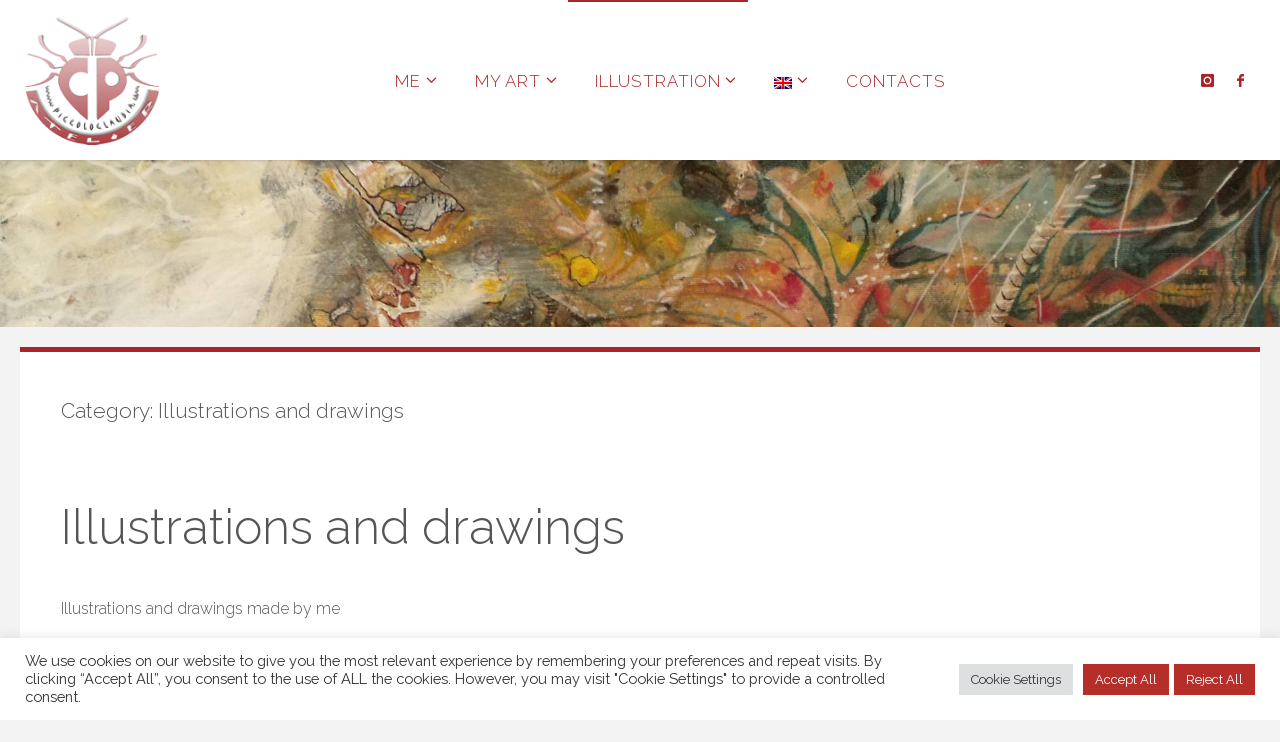

--- FILE ---
content_type: text/html; charset=UTF-8
request_url: https://www.piccoloclaudia.com/arte/en/category/illustrazioni/illustrations-and-drawings/
body_size: 102236
content:
<!DOCTYPE html>
<html lang="en-EN" prefix="og: http://ogp.me/ns#">
<head>
<meta name="viewport" content="width=device-width, user-scalable=yes, initial-scale=1.0">
<meta http-equiv="X-UA-Compatible" content="IE=edge" /><meta charset="UTF-8">
<link rel="profile" href="http://gmpg.org/xfn/11">
<title>Illustrations and drawings Archivi - Piccolo Claudia Art - Illustratrice a Vicenza, Veneto, Italia - Italian illustrator, Vicenza Italy - Artista italiana Italian Artist - La mia arte dipinti e disegni My Art Painting and Drawing - Opere creative Creative artwork - acquarello e china su carta watercolors and ink on paper</title>

<!-- This site is optimized with the Yoast SEO plugin v8.4 - https://yoast.com/wordpress/plugins/seo/ -->
<meta name="description" content="Illustrations and drawings -Illustrations and drawings made by me - Piccolo Claudia Art - Illustratrice a Vicenza, Veneto, Italia - Italian illustrator, Vicenza Italy - Artista italiana Italian Artist - La mia arte dipinti e disegni My Art Painting and Drawing - Opere creative Creative artwork - acquarello e china su carta watercolors and ink on paper"/>
<link rel="canonical" href="https://www.piccoloclaudia.com/arte/en/category/illustrazioni/illustrations-and-drawings/" />
<link rel="next" href="https://www.piccoloclaudia.com/arte/en/category/illustrazioni/illustrations-and-drawings/page/2/" />
<meta property="og:locale" content="en_US" />
<meta property="og:type" content="object" />
<meta property="og:title" content="Illustrations and drawings Archivi - Piccolo Claudia Art - Illustratrice a Vicenza, Veneto, Italia - Italian illustrator, Vicenza Italy - Artista italiana Italian Artist - La mia arte dipinti e disegni My Art Painting and Drawing - Opere creative Creative artwork - acquarello e china su carta watercolors and ink on paper" />
<meta property="og:description" content="Illustrations and drawings -Illustrations and drawings made by me - Piccolo Claudia Art - Illustratrice a Vicenza, Veneto, Italia - Italian illustrator, Vicenza Italy - Artista italiana Italian Artist - La mia arte dipinti e disegni My Art Painting and Drawing - Opere creative Creative artwork - acquarello e china su carta watercolors and ink on paper" />
<meta property="og:url" content="https://www.piccoloclaudia.com/arte/en/category/illustrazioni/illustrations-and-drawings/" />
<meta property="og:site_name" content="Piccolo Claudia Art - Illustratrice a Vicenza, Veneto, Italia - Italian illustrator, Vicenza Italy - Artista italiana Italian Artist - La mia arte dipinti e disegni My Art Painting and Drawing - Opere creative Creative artwork - acquarello e china su carta watercolors and ink on paper" />
<meta name="twitter:card" content="summary" />
<meta name="twitter:description" content="Illustrations and drawings -Illustrations and drawings made by me - Piccolo Claudia Art - Illustratrice a Vicenza, Veneto, Italia - Italian illustrator, Vicenza Italy - Artista italiana Italian Artist - La mia arte dipinti e disegni My Art Painting and Drawing - Opere creative Creative artwork - acquarello e china su carta watercolors and ink on paper" />
<meta name="twitter:title" content="Illustrations and drawings Archivi - Piccolo Claudia Art - Illustratrice a Vicenza, Veneto, Italia - Italian illustrator, Vicenza Italy - Artista italiana Italian Artist - La mia arte dipinti e disegni My Art Painting and Drawing - Opere creative Creative artwork - acquarello e china su carta watercolors and ink on paper" />
<script type='application/ld+json'>{"@context":"https:\/\/schema.org","@type":"Person","url":"https:\/\/www.piccoloclaudia.com\/arte\/en\/","sameAs":["https:\/\/www.facebook.com\/AtelierPiccoloClaudia\/"],"@id":"#person","name":"Claudia Piccolo"}</script>
<!-- / Yoast SEO plugin. -->

<link rel='dns-prefetch' href='//s0.wp.com' />
<link rel='dns-prefetch' href='//secure.gravatar.com' />
<link rel='dns-prefetch' href='//fonts.googleapis.com' />
<link rel='dns-prefetch' href='//s.w.org' />
<link rel="alternate" type="application/rss+xml" title="Piccolo Claudia Art - Illustratrice a Vicenza, Veneto, Italia - Italian illustrator, Vicenza Italy - Artista italiana Italian Artist - La mia arte dipinti e disegni My Art Painting and Drawing - Opere creative Creative artwork - acquarello e china su carta watercolors and ink on paper &raquo; Feed" href="https://www.piccoloclaudia.com/arte/en/feed/" />
<link rel="alternate" type="application/rss+xml" title="Piccolo Claudia Art - Illustratrice a Vicenza, Veneto, Italia - Italian illustrator, Vicenza Italy - Artista italiana Italian Artist - La mia arte dipinti e disegni My Art Painting and Drawing - Opere creative Creative artwork - acquarello e china su carta watercolors and ink on paper &raquo; Comments Feed" href="https://www.piccoloclaudia.com/arte/en/comments/feed/" />
<link rel="alternate" type="application/rss+xml" title="Piccolo Claudia Art - Illustratrice a Vicenza, Veneto, Italia - Italian illustrator, Vicenza Italy - Artista italiana Italian Artist - La mia arte dipinti e disegni My Art Painting and Drawing - Opere creative Creative artwork - acquarello e china su carta watercolors and ink on paper &raquo; Illustrations and drawings Category Feed" href="https://www.piccoloclaudia.com/arte/en/category/illustrazioni/illustrations-and-drawings/feed/" />
		<script type="text/javascript">
			window._wpemojiSettings = {"baseUrl":"https:\/\/s.w.org\/images\/core\/emoji\/11\/72x72\/","ext":".png","svgUrl":"https:\/\/s.w.org\/images\/core\/emoji\/11\/svg\/","svgExt":".svg","source":{"concatemoji":"https:\/\/www.piccoloclaudia.com\/arte\/wp-includes\/js\/wp-emoji-release.min.js?ver=5.0.22"}};
			!function(e,a,t){var n,r,o,i=a.createElement("canvas"),p=i.getContext&&i.getContext("2d");function s(e,t){var a=String.fromCharCode;p.clearRect(0,0,i.width,i.height),p.fillText(a.apply(this,e),0,0);e=i.toDataURL();return p.clearRect(0,0,i.width,i.height),p.fillText(a.apply(this,t),0,0),e===i.toDataURL()}function c(e){var t=a.createElement("script");t.src=e,t.defer=t.type="text/javascript",a.getElementsByTagName("head")[0].appendChild(t)}for(o=Array("flag","emoji"),t.supports={everything:!0,everythingExceptFlag:!0},r=0;r<o.length;r++)t.supports[o[r]]=function(e){if(!p||!p.fillText)return!1;switch(p.textBaseline="top",p.font="600 32px Arial",e){case"flag":return s([55356,56826,55356,56819],[55356,56826,8203,55356,56819])?!1:!s([55356,57332,56128,56423,56128,56418,56128,56421,56128,56430,56128,56423,56128,56447],[55356,57332,8203,56128,56423,8203,56128,56418,8203,56128,56421,8203,56128,56430,8203,56128,56423,8203,56128,56447]);case"emoji":return!s([55358,56760,9792,65039],[55358,56760,8203,9792,65039])}return!1}(o[r]),t.supports.everything=t.supports.everything&&t.supports[o[r]],"flag"!==o[r]&&(t.supports.everythingExceptFlag=t.supports.everythingExceptFlag&&t.supports[o[r]]);t.supports.everythingExceptFlag=t.supports.everythingExceptFlag&&!t.supports.flag,t.DOMReady=!1,t.readyCallback=function(){t.DOMReady=!0},t.supports.everything||(n=function(){t.readyCallback()},a.addEventListener?(a.addEventListener("DOMContentLoaded",n,!1),e.addEventListener("load",n,!1)):(e.attachEvent("onload",n),a.attachEvent("onreadystatechange",function(){"complete"===a.readyState&&t.readyCallback()})),(n=t.source||{}).concatemoji?c(n.concatemoji):n.wpemoji&&n.twemoji&&(c(n.twemoji),c(n.wpemoji)))}(window,document,window._wpemojiSettings);
		</script>
		<style type="text/css">
img.wp-smiley,
img.emoji {
	display: inline !important;
	border: none !important;
	box-shadow: none !important;
	height: 1em !important;
	width: 1em !important;
	margin: 0 .07em !important;
	vertical-align: -0.1em !important;
	background: none !important;
	padding: 0 !important;
}
</style>
<link rel='stylesheet' id='wp-block-library-css'  href='https://www.piccoloclaudia.com/arte/wp-includes/css/dist/block-library/style.min.css?ver=5.0.22' type='text/css' media='all' />
<link rel='stylesheet' id='cookie-law-info-css'  href='https://www.piccoloclaudia.com/arte/wp-content/plugins/cookie-law-info/legacy/public/css/cookie-law-info-public.css?ver=3.1.2' type='text/css' media='all' />
<link rel='stylesheet' id='cookie-law-info-gdpr-css'  href='https://www.piccoloclaudia.com/arte/wp-content/plugins/cookie-law-info/legacy/public/css/cookie-law-info-gdpr.css?ver=3.1.2' type='text/css' media='all' />
<link rel='stylesheet' id='fluida-themefonts-css'  href='https://www.piccoloclaudia.com/arte/wp-content/themes/fluida/resources/fonts/fontfaces.css?ver=1.8.6' type='text/css' media='all' />
<link rel='stylesheet' id='fluida-googlefonts-css'  href='//fonts.googleapis.com/css?family=Raleway%3A%7COpen+Sans%3A%7COpen+Sans+Condensed%3A300%7CRaleway%3A100%2C200%2C300%2C400%2C500%2C600%2C700%2C800%2C900%7COpen+Sans%3A100%2C200%2C300%2C400%2C500%2C600%2C700%2C800%2C900%7CRaleway%3A300%7CRaleway%3A700%7COpen+Sans%3A700%7COpen+Sans%3A300&#038;ver=1.8.6' type='text/css' media='all' />
<link rel='stylesheet' id='fluida-main-css'  href='https://www.piccoloclaudia.com/arte/wp-content/themes/fluida/style.css?ver=1.8.6' type='text/css' media='all' />
<style id='fluida-main-inline-css' type='text/css'>
 #site-header-main-inside, #container, #colophon-inside, #footer-inside, #breadcrumbs-container-inside, #wp-custom-header { margin: 0 auto; max-width: 1920px; } #site-header-main { left: 0; right: 0; } #primary { width: 300px; } #secondary { width: 200px; } #container.one-column { } #container.two-columns-right #secondary { float: right; } #container.two-columns-right .main, .two-columns-right #breadcrumbs { width: calc( 98% - 200px ); float: left; } #container.two-columns-left #primary { float: left; } #container.two-columns-left .main, .two-columns-left #breadcrumbs { width: calc( 98% - 300px ); float: right; } #container.three-columns-right #primary, #container.three-columns-left #primary, #container.three-columns-sided #primary { float: left; } #container.three-columns-right #secondary, #container.three-columns-left #secondary, #container.three-columns-sided #secondary { float: left; } #container.three-columns-right #primary, #container.three-columns-left #secondary { margin-left: 2%; margin-right: 2%; } #container.three-columns-right .main, .three-columns-right #breadcrumbs { width: calc( 96% - 500px ); float: left; } #container.three-columns-left .main, .three-columns-left #breadcrumbs { width: calc( 96% - 500px ); float: right; } #container.three-columns-sided #secondary { float: right; } #container.three-columns-sided .main, .three-columns-sided #breadcrumbs { width: calc( 96% - 500px ); float: right; margin: 0 calc( 2% + 200px ) 0 -1920px; } html { font-family: 'Raleway'; font-size: 16px; font-weight: 300; line-height: 1.8; } #site-title { font-family: 'Raleway'; font-size: 150%; font-weight: 300; } #access ul li a { font-family: 'Raleway'; font-size: 105%; font-weight: 300; } #access i.search-icon { ; } .widget-title { font-family: 'Raleway'; font-size: 100%; font-weight: 700; } .widget-container { font-family: 'Raleway'; font-size: 100%; font-weight: 300; } .entry-title, #reply-title, .woocommerce .main .page-title, .woocommerce .main .entry-title { font-family: 'Raleway'; font-size: 250%; font-weight: 300; } .content-masonry .entry-title { font-size: 187.5%; } h1 { font-size: 3.029em; } h2 { font-size: 2.678em; } h3 { font-size: 2.327em; } h4 { font-size: 1.976em; } h5 { font-size: 1.625em; } h6 { font-size: 1.274em; } h1, h2, h3, h4, h5, h6 { font-family: 'Raleway'; font-weight: 300; } .lp-staticslider .staticslider-caption-title, .seriousslider.seriousslider-theme .seriousslider-caption-title { font-family: 'Raleway'; } body { color: #555; background-color: #F3F3F3; } #site-header-main, #site-header-main-inside, #access ul li a, #access ul ul, #access::after { background-color: #fff; } #access .menu-main-search .searchform { border-color: #aa252a; background-color: #aa252a; } .menu-search-animated .searchform input[type="search"], .menu-search-animated .searchform input[type="search"]:focus { color: #fff; } #header a { color: #aa252a; } #access > div > ul > li, #access > div > ul > li > a { color: #aa252a; } #access ul.sub-menu li a, #access ul.children li a { color: #555; } #access ul.sub-menu li:hover > a, #access ul.children li:hover > a { background-color: rgba(85,85,85,0.1); } #access > div > ul > li:hover > a { color: #fff; } #access ul > li.current_page_item > a, #access ul > li.current-menu-item > a, #access ul > li.current_page_ancestor > a, #access ul > li.current-menu-ancestor > a, #access .sub-menu, #access .children { border-top-color: #aa252a; } #access ul ul ul { border-left-color: rgba(85,85,85,0.5); } #access > div > ul > li:hover > a { background-color: #aa252a; } #access ul.children > li.current_page_item > a, #access ul.sub-menu > li.current-menu-item > a, #access ul.children > li.current_page_ancestor > a, #access ul.sub-menu > li.current-menu-ancestor > a { border-color: #555; } .searchform .searchsubmit, .searchform:hover input[type="search"], .searchform input[type="search"]:focus { color: #fff; background-color: transparent; } .searchform::after, .searchform input[type="search"]:focus, .searchform .searchsubmit:hover { background-color: #aa252a; } article.hentry, #primary, .searchform, .main > div:not(#content-masonry), .main > header, .main > nav#nav-below, .pagination span, .pagination a, #nav-old-below .nav-previous, #nav-old-below .nav-next { background-color: #fff; } #breadcrumbs-container { background-color: #f8f8f8;} #secondary { ; } #colophon, #footer { background-color: #ffffff; color: #AAA; } span.entry-format { color: #aa252a; } .format-aside { border-top-color: #F3F3F3; } article.hentry .post-thumbnail-container { background-color: rgba(85,85,85,0.15); } .entry-content blockquote::before, .entry-content blockquote::after { color: rgba(85,85,85,0.1); } .entry-content h1, .entry-content h2, .entry-content h3, .entry-content h4, .lp-text-content h1, .lp-text-content h2, .lp-text-content h3, .lp-text-content h4 { color: #333; } a { color: #aa252a; } a:hover, .entry-meta span a:hover, .comments-link a:hover { color: #603338; } #footer a, .page-title strong { color: #aa252a; } #footer a:hover, #site-title a:hover span { color: #603338; } #access > div > ul > li.menu-search-animated:hover i { color: #fff; } .continue-reading-link { color: #fff; background-color: #603338} .continue-reading-link:before { background-color: #aa252a} .continue-reading-link:hover { color: #fff; } header.pad-container { border-top-color: #aa252a; } article.sticky:after { background-color: rgba(170,37,42,1); } .socials a:before { color: #aa252a; } .socials a:hover:before { color: #603338; } .fluida-normalizedtags #content .tagcloud a { color: #fff; background-color: #aa252a; } .fluida-normalizedtags #content .tagcloud a:hover { background-color: #603338; } #toTop .icon-back2top:before { color: #aa252a; } #toTop:hover .icon-back2top:before { color: #603338; } .entry-meta .icon-metas:before { color: #603338; } .page-link a:hover { border-top-color: #603338; } #site-title span a span:nth-child(1) { background-color: #aa252a; color: #fff; width: 1.4em; margin-right: .1em; text-align: center; line-height: 1.4; font-weight: 300; } #site-title span a:hover span:nth-child(1) { background-color: #603338; } .fluida-caption-one .main .wp-caption .wp-caption-text { border-bottom-color: #eeeeee; } .fluida-caption-two .main .wp-caption .wp-caption-text { background-color: #f5f5f5; } .fluida-image-one .entry-content img[class*="align"], .fluida-image-one .entry-summary img[class*="align"], .fluida-image-two .entry-content img[class*='align'], .fluida-image-two .entry-summary img[class*='align'] { border-color: #eeeeee; } .fluida-image-five .entry-content img[class*='align'], .fluida-image-five .entry-summary img[class*='align'] { border-color: #aa252a; } /* diffs */ span.edit-link a.post-edit-link, span.edit-link a.post-edit-link:hover, span.edit-link .icon-edit:before { color: #9a9a9a; } .searchform { border-color: #ebebeb; } .entry-meta span, .entry-utility span, .entry-meta time, .comment-meta a, #breadcrumbs-nav .icon-angle-right::before, .footermenu ul li span.sep { color: #9a9a9a; } #footer { border-top-color: #ebebeb; } #colophon .widget-container:after { background-color: #ebebeb; } #commentform { max-width:650px;} code, .reply a:after, #nav-below .nav-previous a:before, #nav-below .nav-next a:before, .reply a:after { background-color: #eeeeee; } pre, .entry-meta .author, nav.sidebarmenu, .page-link > span, article .author-info, .comment-author, .commentlist .comment-body, .commentlist .pingback, nav.sidebarmenu li a { border-color: #eeeeee; } select, input[type], textarea { color: #555; } button, input[type="button"], input[type="submit"], input[type="reset"] { background-color: #aa252a; color: #fff; } button:hover, input[type="button"]:hover, input[type="submit"]:hover, input[type="reset"]:hover { background-color: #603338; } select, input[type], textarea { border-color: #e9e9e9; } input[type]:hover, textarea:hover, select:hover, input[type]:focus, textarea:focus, select:focus { border-color: #cdcdcd; } hr { background-color: #e9e9e9; } #toTop { background-color: rgba(250,250,250,0.8) } /* gutenberg */ .wp-block-image.alignwide { margin-left: -15%; margin-right: -15%; } .wp-block-image.alignwide img { width: 130%; max-width: 130%; } .has-accent-1-color, .has-accent-1-color:hover { color: #aa252a; } .has-accent-2-color, .has-accent-2-color:hover { color: #603338; } .has-headings-color, .has-headings-color:hover { color: #333; } .has-sitetext-color, .has-sitetext-color:hover { color: #555; } .has-sitebg-color, .has-sitebg-color:hover { color: #fff; } .has-accent-1-background-color { background-color: #aa252a; } .has-accent-2-background-color { background-color: #603338; } .has-headings-background-color { background-color: #333; } .has-sitetext-background-color { background-color: #555; } .has-sitebg-background-color { background-color: #fff; } .has-small-font-size { font-size: 10px; } .has-regular-font-size { font-size: 16px; } .has-large-font-size { font-size: 25px; } .has-larger-font-size { font-size: 40px; } .has-huge-font-size { font-size: 40px; } /* woocommerce */ .woocommerce-page #respond input#submit.alt, .woocommerce a.button.alt, .woocommerce-page button.button.alt, .woocommerce input.button.alt, .woocommerce #respond input#submit, .woocommerce a.button, .woocommerce button.button, .woocommerce input.button { background-color: #aa252a; color: #fff; line-height: 1.8; } .woocommerce #respond input#submit:hover, .woocommerce a.button:hover, .woocommerce button.button:hover, .woocommerce input.button:hover { background-color: #cc474c; color: #fff;} .woocommerce-page #respond input#submit.alt, .woocommerce a.button.alt, .woocommerce-page button.button.alt, .woocommerce input.button.alt { background-color: #603338; color: #fff; line-height: 1.8; } .woocommerce-page #respond input#submit.alt:hover, .woocommerce a.button.alt:hover, .woocommerce-page button.button.alt:hover, .woocommerce input.button.alt:hover { background-color: #3e1116; color: #fff;} .woocommerce div.product .woocommerce-tabs ul.tabs li.active { border-bottom-color: #fff; } .woocommerce #respond input#submit.alt.disabled, .woocommerce #respond input#submit.alt.disabled:hover, .woocommerce #respond input#submit.alt:disabled, .woocommerce #respond input#submit.alt:disabled:hover, .woocommerce #respond input#submit.alt[disabled]:disabled, .woocommerce #respond input#submit.alt[disabled]:disabled:hover, .woocommerce a.button.alt.disabled, .woocommerce a.button.alt.disabled:hover, .woocommerce a.button.alt:disabled, .woocommerce a.button.alt:disabled:hover, .woocommerce a.button.alt[disabled]:disabled, .woocommerce a.button.alt[disabled]:disabled:hover, .woocommerce button.button.alt.disabled, .woocommerce button.button.alt.disabled:hover, .woocommerce button.button.alt:disabled, .woocommerce button.button.alt:disabled:hover, .woocommerce button.button.alt[disabled]:disabled, .woocommerce button.button.alt[disabled]:disabled:hover, .woocommerce input.button.alt.disabled, .woocommerce input.button.alt.disabled:hover, .woocommerce input.button.alt:disabled, .woocommerce input.button.alt:disabled:hover, .woocommerce input.button.alt[disabled]:disabled, .woocommerce input.button.alt[disabled]:disabled:hover { background-color: #603338; } .woocommerce ul.products li.product .price, .woocommerce div.product p.price, .woocommerce div.product span.price { color: #232323 } #add_payment_method #payment, .woocommerce-cart #payment, .woocommerce-checkout #payment { background: #f5f5f5; } /* mobile menu */ nav#mobile-menu { background-color: #fff; color: #aa252a;} #mobile-menu .menu-main-search input[type="search"] { color: #aa252a; } .main .entry-content, .main .entry-summary { text-align: justify; } .main p, .main ul, .main ol, .main dd, .main pre, .main hr { margin-bottom: 1em; } .main .entry-content p { text-indent: 0em; } .main a.post-featured-image { background-position: center center; } #content { margin-top: 20px; } #content { padding-left: 20px; padding-right: 20px; } #header-widget-area { width: 33%; right: 10px; } .fluida-stripped-table .main thead th, .fluida-bordered-table .main thead th, .fluida-stripped-table .main td, .fluida-stripped-table .main th, .fluida-bordered-table .main th, .fluida-bordered-table .main td { border-color: #e9e9e9; } .fluida-clean-table .main th, .fluida-stripped-table .main tr:nth-child(even) td, .fluida-stripped-table .main tr:nth-child(even) th { background-color: #f6f6f6; } .fluida-cropped-featured .main .post-thumbnail-container { height: 500px; } .fluida-responsive-featured .main .post-thumbnail-container { max-height: 500px; height: auto; } #secondary { border: 0; box-shadow: none; } #primary + #secondary { padding-left: 1em; } article.hentry .article-inner, #breadcrumbs-nav, body.woocommerce.woocommerce-page #breadcrumbs-nav, #content-masonry article.hentry .article-inner, .pad-container { padding-left: 10%; padding-right: 10%; } .fluida-magazine-two.archive #breadcrumbs-nav, .fluida-magazine-two.archive .pad-container, .fluida-magazine-two.search #breadcrumbs-nav, .fluida-magazine-two.search .pad-container, .fluida-magazine-two.page-template-template-page-with-intro #breadcrumbs-nav, .fluida-magazine-two.page-template-template-page-with-intro .pad-container { padding-left: 5%; padding-right: 5%; } .fluida-magazine-three.archive #breadcrumbs-nav, .fluida-magazine-three.archive .pad-container, .fluida-magazine-three.search #breadcrumbs-nav, .fluida-magazine-three.search .pad-container, .fluida-magazine-three.page-template-template-page-with-intro #breadcrumbs-nav, .fluida-magazine-three.page-template-template-page-with-intro .pad-container { padding-left: 3.3333333333333%; padding-right: 3.3333333333333%; } #site-header-main { height:160px; } #sheader, .identity, #nav-toggle { height:160px; line-height:160px; } #access div > ul > li > a { line-height:158px; } #access .menu-main-search > a, #branding { height:160px; } .fluida-responsive-headerimage #masthead #header-image-main-inside { max-height: 250px; } .fluida-cropped-headerimage #masthead div.header-image { height: 250px; } #site-text { display: none; } #masthead #site-header-main { position: fixed; top: 0; box-shadow: 0 0 3px rgba(0,0,0,0.2); } #header-image-main { margin-top: 160px; } .fluida-landing-page .lp-blocks-inside, .fluida-landing-page .lp-boxes-inside, .fluida-landing-page .lp-text-inside, .fluida-landing-page .lp-posts-inside, .fluida-landing-page .lp-section-header { max-width: 1920px; } .seriousslider-theme .seriousslider-caption-buttons a:nth-child(2n+1), a.staticslider-button:nth-child(2n+1) { color: #555; border-color: #fff; background-color: #fff; } .seriousslider-theme .seriousslider-caption-buttons a:nth-child(2n+1):hover, a.staticslider-button:nth-child(2n+1):hover { color: #fff; } .seriousslider-theme .seriousslider-caption-buttons a:nth-child(2n), a.staticslider-button:nth-child(2n) { border-color: #fff; color: #fff; } .seriousslider-theme .seriousslider-caption-buttons a:nth-child(2n):hover, .staticslider-button:nth-child(2n):hover { color: #555; background-color: #fff; } .fluida-landing-page #header-image-main-inside { display: block; } .lp-blocks { ; } .lp-block > i::before { color: #aa252a; } .lp-block:hover i::before { color: #603338; } .lp-block i:after { background-color: #aa252a; } .lp-block:hover i:after { background-color: #603338; } .lp-block-text, .lp-boxes-static .lp-box-text, .lp-section-desc { color: #919191; } .lp-text { background-color: #FFF; } .lp-boxes-1 .lp-box .lp-box-image { height: 250px; } .lp-boxes-1.lp-boxes-animated .lp-box:hover .lp-box-text { max-height: 150px; } .lp-boxes-2 .lp-box .lp-box-image { height: 600px; } .lp-boxes-2.lp-boxes-animated .lp-box:hover .lp-box-text { max-height: 500px; } .lp-box-readmore { color: #aa252a; } .lp-boxes { ; } .lp-boxes .lp-box-overlay { background-color: rgba(170,37,42, 0.9); } .lpbox-rnd1 { background-color: #c8c8c8; } .lpbox-rnd2 { background-color: #c3c3c3; } .lpbox-rnd3 { background-color: #bebebe; } .lpbox-rnd4 { background-color: #b9b9b9; } .lpbox-rnd5 { background-color: #b4b4b4; } .lpbox-rnd6 { background-color: #afafaf; } .lpbox-rnd7 { background-color: #aaaaaa; } .lpbox-rnd8 { background-color: #a5a5a5; } 
</style>
<link rel='stylesheet' id='slb_core-css'  href='https://www.piccoloclaudia.com/arte/wp-content/plugins/simple-lightbox/client/css/app.css?ver=2.8.1' type='text/css' media='all' />
<link rel='stylesheet' id='jetpack_css-css'  href='https://www.piccoloclaudia.com/arte/wp-content/plugins/jetpack/css/jetpack.css?ver=7.0.5' type='text/css' media='all' />
<script type='text/javascript' src='https://www.piccoloclaudia.com/arte/wp-includes/js/jquery/jquery.js?ver=1.12.4'></script>
<script type='text/javascript' src='https://www.piccoloclaudia.com/arte/wp-includes/js/jquery/jquery-migrate.min.js?ver=1.4.1'></script>
<script type='text/javascript'>
/* <![CDATA[ */
var Cli_Data = {"nn_cookie_ids":[],"cookielist":[],"non_necessary_cookies":[],"ccpaEnabled":"","ccpaRegionBased":"","ccpaBarEnabled":"","strictlyEnabled":["necessary","obligatoire"],"ccpaType":"gdpr","js_blocking":"1","custom_integration":"","triggerDomRefresh":"","secure_cookies":""};
var cli_cookiebar_settings = {"animate_speed_hide":"500","animate_speed_show":"500","background":"#FFF","border":"#b1a6a6c2","border_on":"","button_1_button_colour":"#61a229","button_1_button_hover":"#4e8221","button_1_link_colour":"#fff","button_1_as_button":"1","button_1_new_win":"","button_2_button_colour":"#333","button_2_button_hover":"#292929","button_2_link_colour":"#444","button_2_as_button":"","button_2_hidebar":"","button_3_button_colour":"#b52e29","button_3_button_hover":"#912521","button_3_link_colour":"#ffffff","button_3_as_button":"1","button_3_new_win":"","button_4_button_colour":"#dedfe0","button_4_button_hover":"#b2b2b3","button_4_link_colour":"#333333","button_4_as_button":"1","button_7_button_colour":"#b52e29","button_7_button_hover":"#912521","button_7_link_colour":"#fff","button_7_as_button":"1","button_7_new_win":"","font_family":"inherit","header_fix":"","notify_animate_hide":"1","notify_animate_show":"","notify_div_id":"#cookie-law-info-bar","notify_position_horizontal":"right","notify_position_vertical":"bottom","scroll_close":"","scroll_close_reload":"","accept_close_reload":"","reject_close_reload":"","showagain_tab":"","showagain_background":"#fff","showagain_border":"#000","showagain_div_id":"#cookie-law-info-again","showagain_x_position":"100px","text":"#333333","show_once_yn":"","show_once":"10000","logging_on":"","as_popup":"","popup_overlay":"1","bar_heading_text":"","cookie_bar_as":"banner","popup_showagain_position":"bottom-right","widget_position":"left"};
var log_object = {"ajax_url":"https:\/\/www.piccoloclaudia.com\/arte\/wp-admin\/admin-ajax.php"};
/* ]]> */
</script>
<script type='text/javascript' src='https://www.piccoloclaudia.com/arte/wp-content/plugins/cookie-law-info/legacy/public/js/cookie-law-info-public.js?ver=3.1.2'></script>
<!--[if lt IE 9]>
<script type='text/javascript' src='https://www.piccoloclaudia.com/arte/wp-content/themes/fluida/resources/js/html5shiv.min.js?ver=1.8.6'></script>
<![endif]-->
<link rel='https://api.w.org/' href='https://www.piccoloclaudia.com/arte/en/wp-json/' />
<link rel="EditURI" type="application/rsd+xml" title="RSD" href="https://www.piccoloclaudia.com/arte/xmlrpc.php?rsd" />
<link rel="wlwmanifest" type="application/wlwmanifest+xml" href="https://www.piccoloclaudia.com/arte/wp-includes/wlwmanifest.xml" /> 
<meta name="generator" content="WordPress 5.0.22" />
<style type="text/css">
.qtranxs_flag_it {background-image: url(https://www.piccoloclaudia.com/arte/wp-content/plugins/qtranslate-x/flags/it.png); background-repeat: no-repeat;}
.qtranxs_flag_en {background-image: url(https://www.piccoloclaudia.com/arte/wp-content/plugins/qtranslate-x/flags/gb.png); background-repeat: no-repeat;}
</style>
<link hreflang="it" href="https://www.piccoloclaudia.com/arte/it/category/illustrazioni/illustrations-and-drawings/" rel="alternate" />
<link hreflang="en" href="https://www.piccoloclaudia.com/arte/en/category/illustrazioni/illustrations-and-drawings/" rel="alternate" />
<link hreflang="x-default" href="https://www.piccoloclaudia.com/arte/category/illustrazioni/illustrations-and-drawings/" rel="alternate" />
<meta name="generator" content="qTranslate-X 3.4.6.8" />

<link rel='dns-prefetch' href='//v0.wordpress.com'/>
<style type='text/css'>img#wpstats{display:none}</style><link rel="icon" href="https://www.piccoloclaudia.com/arte/wp-content/uploads/2017/02/cropped-logos-1-32x32.png" sizes="32x32" />
<link rel="icon" href="https://www.piccoloclaudia.com/arte/wp-content/uploads/2017/02/cropped-logos-1-192x192.png" sizes="192x192" />
<link rel="apple-touch-icon-precomposed" href="https://www.piccoloclaudia.com/arte/wp-content/uploads/2017/02/cropped-logos-1-180x180.png" />
<meta name="msapplication-TileImage" content="https://www.piccoloclaudia.com/arte/wp-content/uploads/2017/02/cropped-logos-1-270x270.png" />
</head>

<body class="archive category category-illustrations-and-drawings category-133 wp-custom-logo wp-embed-responsive fluida-image-none fluida-caption-two fluida-totop-normal fluida-clean-table fluida-fixed-menu fluida-menu-center fluida-responsive-headerimage fluida-responsive-featured fluida-magazine-three fluida-magazine-layout fluida-comhide-in-pages fluida-comment-placeholder fluida-elementshadow fluida-normalizedtags fluida-article-animation-grow fluida-menu-animation" itemscope itemtype="http://schema.org/WebPage">
			<a class="skip-link screen-reader-text" href="#main" title="Skip to content"> Skip to content </a>
			<div id="site-wrapper">

	<header id="masthead" class="cryout"  itemscope itemtype="http://schema.org/WPHeader">

		<div id="site-header-main">
			<div id="site-header-main-inside">

								<nav id="mobile-menu">
					<div><ul id="mobile-nav" class=""><li id="menu-item-703" class="menu-item menu-item-type-post_type menu-item-object-page menu-item-has-children menu-item-703"><a href="https://www.piccoloclaudia.com/arte/en/about-me-chi-sono/"><span>Me</span></a>
<ul class="sub-menu">
	<li id="menu-item-873" class="menu-item menu-item-type-post_type menu-item-object-page menu-item-873"><a href="https://www.piccoloclaudia.com/arte/en/about-me-chi-sono/"><span>About me</span></a></li>
	<li id="menu-item-1007" class="menu-item menu-item-type-post_type menu-item-object-page menu-item-1007"><a href="https://www.piccoloclaudia.com/arte/en/publications/"><span>Publishings</span></a></li>
	<li id="menu-item-738" class="menu-item menu-item-type-taxonomy menu-item-object-category menu-item-738"><a href="https://www.piccoloclaudia.com/arte/en/category/expo-and-prize-mostre-e-premi/"><span>Exhibitions and Prize</span></a></li>
	<li id="menu-item-896" class="menu-item menu-item-type-post_type menu-item-object-page menu-item-896"><a href="https://www.piccoloclaudia.com/arte/en/expo/"><span>Virtual Exhibition</span></a></li>
</ul>
</li>
<li id="menu-item-19" class="menu-item menu-item-type-taxonomy menu-item-object-category menu-item-has-children menu-item-19"><a href="https://www.piccoloclaudia.com/arte/en/category/arte/"><span>My Art</span></a>
<ul class="sub-menu">
	<li id="menu-item-887" class="menu-item menu-item-type-taxonomy menu-item-object-category menu-item-887"><a href="https://www.piccoloclaudia.com/arte/en/category/arte/abstract-artwork-opere-astratte/"><span>Abstract artworks</span></a></li>
	<li id="menu-item-775" class="menu-item menu-item-type-taxonomy menu-item-object-category menu-item-775"><a href="https://www.piccoloclaudia.com/arte/en/category/arte/cube/"><span>Cube</span></a></li>
	<li id="menu-item-267" class="menu-item menu-item-type-taxonomy menu-item-object-category menu-item-267"><a href="https://www.piccoloclaudia.com/arte/en/category/arte/nature/"><span>Nature</span></a></li>
	<li id="menu-item-268" class="menu-item menu-item-type-taxonomy menu-item-object-category menu-item-268"><a href="https://www.piccoloclaudia.com/arte/en/category/arte/city/"><span>City</span></a></li>
	<li id="menu-item-269" class="menu-item menu-item-type-taxonomy menu-item-object-category menu-item-269"><a href="https://www.piccoloclaudia.com/arte/en/category/arte/beetle/"><span>Beetle</span></a></li>
</ul>
</li>
<li id="menu-item-20" class="menu-item menu-item-type-taxonomy menu-item-object-category current-category-ancestor current-menu-ancestor current-menu-parent current-custom-parent menu-item-has-children menu-item-20"><a title="Illustrazioni" href="https://www.piccoloclaudia.com/arte/en/category/illustrazioni/"><span>Illustration</span></a>
<ul class="sub-menu">
	<li id="menu-item-705" class="menu-item menu-item-type-taxonomy menu-item-object-category current-menu-item menu-item-705"><a href="https://www.piccoloclaudia.com/arte/en/category/illustrazioni/illustrations-and-drawings/"><span>Illustrations and drawings</span></a></li>
	<li id="menu-item-23" class="menu-item menu-item-type-taxonomy menu-item-object-category menu-item-23"><a title="Pilù il picchio sognatore" href="https://www.piccoloclaudia.com/arte/en/category/illustrazioni/pilu-il-picchio-sognatore/"><span>Pilù il picchio sognatore</span></a></li>
	<li id="menu-item-24" class="menu-item menu-item-type-taxonomy menu-item-object-category menu-item-24"><a href="https://www.piccoloclaudia.com/arte/en/category/illustrazioni/fumetti/"><span>Comics</span></a></li>
	<li id="menu-item-25" class="menu-item menu-item-type-taxonomy menu-item-object-category menu-item-25"><a href="https://www.piccoloclaudia.com/arte/en/category/illustrazioni/animazioni-2d-3d/"><span>Animations 2D 3D</span></a></li>
</ul>
</li>
<li id="menu-item-1405" class="qtranxs-lang-menu qtranxs-lang-menu-en menu-item menu-item-type-custom menu-item-object-custom current-menu-parent menu-item-has-children menu-item-1405"><a title="EN" href="#"><span><img src="https://www.piccoloclaudia.com/arte/wp-content/plugins/qtranslate-x/flags/gb.png" alt="EN" /></span></a>
<ul class="sub-menu">
	<li id="menu-item-1406" class="qtranxs-lang-menu-item qtranxs-lang-menu-item-it menu-item menu-item-type-custom menu-item-object-custom menu-item-1406"><a title="IT" href="https://www.piccoloclaudia.com/arte/it/category/illustrazioni/illustrations-and-drawings/"><span><img src="https://www.piccoloclaudia.com/arte/wp-content/plugins/qtranslate-x/flags/it.png" alt="IT" />&nbsp;IT</span></a></li>
	<li id="menu-item-1407" class="qtranxs-lang-menu-item qtranxs-lang-menu-item-en menu-item menu-item-type-custom menu-item-object-custom current-menu-item menu-item-1407"><a title="EN" href="https://www.piccoloclaudia.com/arte/en/category/illustrazioni/illustrations-and-drawings/"><span><img src="https://www.piccoloclaudia.com/arte/wp-content/plugins/qtranslate-x/flags/gb.png" alt="EN" />&nbsp;EN</span></a></li>
</ul>
</li>
<li id="menu-item-324" class="menu-item menu-item-type-post_type menu-item-object-page menu-item-324"><a href="https://www.piccoloclaudia.com/arte/en/contatta-direttamente-artista/"><span>Contacts</span></a></li>
</ul></div>					<button id="nav-cancel"><i class="blicon-cross3"></i></button>
				</nav> <!-- #mobile-menu -->
				
				<div id="branding">
					<div class="identity"><a href="https://www.piccoloclaudia.com/arte/en/" id="logo" class="custom-logo-link" title="Piccolo Claudia Art &#8211; Illustratrice a Vicenza, Veneto, Italia &#8211; Italian illustrator, Vicenza Italy &#8211; Artista italiana Italian Artist &#8211; La mia arte dipinti e disegni My Art Painting and Drawing &#8211; Opere creative Creative artwork &#8211; acquarello e china su carta watercolors and ink on paper" rel="home" itemprop="url"><img   src="https://www.piccoloclaudia.com/arte/wp-content/uploads/2017/02/logos.png" class="custom-logo" alt="Piccolo Claudia Art &#8211; Illustratrice a Vicenza, Veneto, Italia &#8211; Italian illustrator, Vicenza Italy &#8211; Artista italiana Italian Artist &#8211; La mia arte dipinti e disegni My Art Painting and Drawing &#8211; Opere creative Creative artwork &#8211; acquarello e china su carta watercolors and ink on paper" itemprop="logo" data-attachment-id="542" data-permalink="https://www.piccoloclaudia.com/arte/en/logos/" data-orig-file="https://www.piccoloclaudia.com/arte/wp-content/uploads/2017/02/logos.png" data-orig-size="150,143" data-comments-opened="0" data-image-meta="{&quot;aperture&quot;:&quot;0&quot;,&quot;credit&quot;:&quot;&quot;,&quot;camera&quot;:&quot;&quot;,&quot;caption&quot;:&quot;&quot;,&quot;created_timestamp&quot;:&quot;0&quot;,&quot;copyright&quot;:&quot;&quot;,&quot;focal_length&quot;:&quot;0&quot;,&quot;iso&quot;:&quot;0&quot;,&quot;shutter_speed&quot;:&quot;0&quot;,&quot;title&quot;:&quot;&quot;,&quot;orientation&quot;:&quot;0&quot;}" data-image-title="logos" data-image-description="" data-medium-file="https://www.piccoloclaudia.com/arte/wp-content/uploads/2017/02/logos.png" data-large-file="https://www.piccoloclaudia.com/arte/wp-content/uploads/2017/02/logos.png" /></a></div><div id="site-text"><div itemprop="headline" id="site-title"><span> <a href="https://www.piccoloclaudia.com/arte/en/" title="Art and Illustration" rel="home">Piccolo Claudia Art - Illustratrice a Vicenza, Veneto, Italia - Italian illustrator, Vicenza Italy - Artista italiana Italian Artist - La mia arte dipinti e disegni My Art Painting and Drawing - Opere creative Creative artwork - acquarello e china su carta watercolors and ink on paper</a> </span></div><span id="site-description"  itemprop="description" >Art and Illustration</span></div>				</div><!-- #branding -->

				<nav id="sheader" class="socials"><a target="_blank" href="https://www.instagram.com/piccolo_claudia/"  class="menu-item menu-item-type-custom menu-item-object-custom menu-item-836"><span>Instagram</span></a><a target="_blank" href="https://www.facebook.com/PiccoloClaudiaArt"  class="menu-item menu-item-type-custom menu-item-object-custom menu-item-803"><span>Facebook</span></a></nav>
								<a id="nav-toggle" href="#"><span>&nbsp;</span></a>
				<nav id="access" role="navigation"  aria-label="Primary Menu"  itemscope itemtype="http://schema.org/SiteNavigationElement">
						<div><ul id="prime_nav" class=""><li class="menu-item menu-item-type-post_type menu-item-object-page menu-item-has-children menu-item-703"><a href="https://www.piccoloclaudia.com/arte/en/about-me-chi-sono/"><span>Me</span></a>
<ul class="sub-menu">
	<li class="menu-item menu-item-type-post_type menu-item-object-page menu-item-873"><a href="https://www.piccoloclaudia.com/arte/en/about-me-chi-sono/"><span>About me</span></a></li>
	<li class="menu-item menu-item-type-post_type menu-item-object-page menu-item-1007"><a href="https://www.piccoloclaudia.com/arte/en/publications/"><span>Publishings</span></a></li>
	<li class="menu-item menu-item-type-taxonomy menu-item-object-category menu-item-738"><a href="https://www.piccoloclaudia.com/arte/en/category/expo-and-prize-mostre-e-premi/"><span>Exhibitions and Prize</span></a></li>
	<li class="menu-item menu-item-type-post_type menu-item-object-page menu-item-896"><a href="https://www.piccoloclaudia.com/arte/en/expo/"><span>Virtual Exhibition</span></a></li>
</ul>
</li>
<li class="menu-item menu-item-type-taxonomy menu-item-object-category menu-item-has-children menu-item-19"><a href="https://www.piccoloclaudia.com/arte/en/category/arte/"><span>My Art</span></a>
<ul class="sub-menu">
	<li class="menu-item menu-item-type-taxonomy menu-item-object-category menu-item-887"><a href="https://www.piccoloclaudia.com/arte/en/category/arte/abstract-artwork-opere-astratte/"><span>Abstract artworks</span></a></li>
	<li class="menu-item menu-item-type-taxonomy menu-item-object-category menu-item-775"><a href="https://www.piccoloclaudia.com/arte/en/category/arte/cube/"><span>Cube</span></a></li>
	<li class="menu-item menu-item-type-taxonomy menu-item-object-category menu-item-267"><a href="https://www.piccoloclaudia.com/arte/en/category/arte/nature/"><span>Nature</span></a></li>
	<li class="menu-item menu-item-type-taxonomy menu-item-object-category menu-item-268"><a href="https://www.piccoloclaudia.com/arte/en/category/arte/city/"><span>City</span></a></li>
	<li class="menu-item menu-item-type-taxonomy menu-item-object-category menu-item-269"><a href="https://www.piccoloclaudia.com/arte/en/category/arte/beetle/"><span>Beetle</span></a></li>
</ul>
</li>
<li class="menu-item menu-item-type-taxonomy menu-item-object-category current-category-ancestor current-menu-ancestor current-menu-parent current-custom-parent menu-item-has-children menu-item-20"><a title="Illustrazioni" href="https://www.piccoloclaudia.com/arte/en/category/illustrazioni/"><span>Illustration</span></a>
<ul class="sub-menu">
	<li class="menu-item menu-item-type-taxonomy menu-item-object-category current-menu-item menu-item-705"><a href="https://www.piccoloclaudia.com/arte/en/category/illustrazioni/illustrations-and-drawings/"><span>Illustrations and drawings</span></a></li>
	<li class="menu-item menu-item-type-taxonomy menu-item-object-category menu-item-23"><a title="Pilù il picchio sognatore" href="https://www.piccoloclaudia.com/arte/en/category/illustrazioni/pilu-il-picchio-sognatore/"><span>Pilù il picchio sognatore</span></a></li>
	<li class="menu-item menu-item-type-taxonomy menu-item-object-category menu-item-24"><a href="https://www.piccoloclaudia.com/arte/en/category/illustrazioni/fumetti/"><span>Comics</span></a></li>
	<li class="menu-item menu-item-type-taxonomy menu-item-object-category menu-item-25"><a href="https://www.piccoloclaudia.com/arte/en/category/illustrazioni/animazioni-2d-3d/"><span>Animations 2D 3D</span></a></li>
</ul>
</li>
<li class="qtranxs-lang-menu qtranxs-lang-menu-en menu-item menu-item-type-custom menu-item-object-custom current-menu-parent menu-item-has-children menu-item-1405"><a title="EN" href="#"><span><img src="https://www.piccoloclaudia.com/arte/wp-content/plugins/qtranslate-x/flags/gb.png" alt="EN" /></span></a>
<ul class="sub-menu">
	<li class="qtranxs-lang-menu-item qtranxs-lang-menu-item-it menu-item menu-item-type-custom menu-item-object-custom menu-item-1406"><a title="IT" href="https://www.piccoloclaudia.com/arte/it/category/illustrazioni/illustrations-and-drawings/"><span><img src="https://www.piccoloclaudia.com/arte/wp-content/plugins/qtranslate-x/flags/it.png" alt="IT" />&nbsp;IT</span></a></li>
	<li class="qtranxs-lang-menu-item qtranxs-lang-menu-item-en menu-item menu-item-type-custom menu-item-object-custom current-menu-item menu-item-1407"><a title="EN" href="https://www.piccoloclaudia.com/arte/en/category/illustrazioni/illustrations-and-drawings/"><span><img src="https://www.piccoloclaudia.com/arte/wp-content/plugins/qtranslate-x/flags/gb.png" alt="EN" />&nbsp;EN</span></a></li>
</ul>
</li>
<li class="menu-item menu-item-type-post_type menu-item-object-page menu-item-324"><a href="https://www.piccoloclaudia.com/arte/en/contatta-direttamente-artista/"><span>Contacts</span></a></li>
</ul></div>				</nav><!-- #access -->
				
			</div><!-- #site-header-main-inside -->
		</div><!-- #site-header-main -->

		<div id="header-image-main">
			<div id="header-image-main-inside">
							<div class="header-image"  style="background-image: url(https://www.piccoloclaudia.com/arte/wp-content/uploads/2020/06/cropped-leradicideisogni.jpg)" ></div>
			<img class="header-image" alt="Category: Illustrations and drawings" src="https://www.piccoloclaudia.com/arte/wp-content/uploads/2020/06/cropped-leradicideisogni.jpg" />
							</div><!-- #header-image-main-inside -->
		</div><!-- #header-image-main -->

	</header><!-- #masthead -->

	
	
	<div id="content" class="cryout">
		
	<div id="container" class="one-column">
		<main id="main" role="main" class="main">
			
			
				<header class="page-header pad-container"  itemscope itemtype="http://schema.org/WebPageElement">
					<h1 class="page-title"  itemprop="headline">Category: Illustrations and drawings</h1><div class="taxonomy-description"><h1>Illustrations and drawings</h1>
<p>Illustrations and drawings made by me</p></div>				</header><!-- .page-header -->

				<div id="content-masonry" class="content-masonry"  itemscope itemtype="http://schema.org/Blog">
					
<article id="post-1947" class="hentry post-1947 post type-post status-publish format-standard has-post-thumbnail category-illustrazioni category-illustrations-and-drawings category-arte category-nature tag-carta tag-china tag-illustration tag-illustrazione tag-ink tag-matita tag-paper tag-pencil" itemscope itemtype="http://schema.org/BlogPosting" itemprop="blogPost">

			<div class="post-thumbnail-container"   itemprop="image" itemscope itemtype="http://schema.org/ImageObject">

			<a href="https://www.piccoloclaudia.com/arte/en/illustrazione-icaro/" title="Icarus between utopia and dystopia" tabindex="-1"
				 style="background-image: url(https://www.piccoloclaudia.com/arte/wp-content/uploads/2021/08/nature09-s-615x500.jpg)"  class="post-featured-image" >

			</a>
			<a class="responsive-featured-image" href="https://www.piccoloclaudia.com/arte/en/illustrazione-icaro/" title="Icarus between utopia and dystopia" tabindex="-1">
				<picture>
	 				<source media="(max-width: 1152px)" sizes="(max-width: 800px) 100vw,(max-width: 1152px) 50vw, 615px" srcset="https://www.piccoloclaudia.com/arte/wp-content/uploads/2021/08/nature09-s-512x500.jpg 512w">
					<source media="(max-width: 800px)" sizes="(max-width: 800px) 100vw,(max-width: 1152px) 50vw, 615px" srcset="https://www.piccoloclaudia.com/arte/wp-content/uploads/2021/08/nature09-s-800x500.jpg 800w">
										<img alt="Icarus between utopia and dystopia"  itemprop="url" src="https://www.piccoloclaudia.com/arte/wp-content/uploads/2021/08/nature09-s-615x500.jpg" />
				</picture>
			</a>
			<meta itemprop="width" content="615">
			<meta itemprop="height" content="500">

		</div>
		<div class="article-inner">
		<header class="entry-header">
			
			<h2 class="entry-title" itemprop="headline"><a href="https://www.piccoloclaudia.com/arte/en/illustrazione-icaro/"  itemprop="mainEntityOfPage" rel="bookmark">Icarus between utopia and dystopia</a></h2>			
			<div class="entry-meta">
							</div><!-- .entry-meta -->

		</header><!-- .entry-header -->

		
				<div class="entry-summary"  itemprop="description">
					<p>Utopia is “the place that does not exist”, the ideal country of which Tommaso Moro tells in the book &#8220;Utopia&#8221;, where order is not reflected in reality. Utopia is an ideal model to aspire to but will never exist. Utopia is the dream. Dystopia, on the other hand, is its &hellip;</p>
				</div><!-- .entry-summary -->
				<footer class="post-continue-container">
					<a class="continue-reading-link" href="https://www.piccoloclaudia.com/arte/en/illustrazione-icaro/"><span>Continue reading</span><em class="screen-reader-text">"Icarus between utopia and dystopia"</em><i class="icon-angle-right"></i></a>				</footer>

			
		
	<span class="schema-publisher" itemprop="publisher" itemscope itemtype="https://schema.org/Organization">
         <span itemprop="logo" itemscope itemtype="https://schema.org/ImageObject">
           <meta itemprop="url" content="https://www.piccoloclaudia.com/arte/wp-content/uploads/2017/02/logos.png">
         </span>
         <meta itemprop="name" content="Piccolo Claudia Art &#8211; Illustratrice a Vicenza, Veneto, Italia &#8211; Italian illustrator, Vicenza Italy &#8211; Artista italiana Italian Artist &#8211; La mia arte dipinti e disegni My Art Painting and Drawing &#8211; Opere creative Creative artwork &#8211; acquarello e china su carta watercolors and ink on paper">
    </span>
<link itemprop="mainEntityOfPage" href="https://www.piccoloclaudia.com/arte/en/illustrazione-icaro/" />	</div><!-- .article-inner -->
</article><!-- #post-1947 -->


<article id="post-1851" class="hentry post-1851 post type-post status-publish format-standard has-post-thumbnail category-city category-illustrazioni category-illustrations-and-drawings category-arte" itemscope itemtype="http://schema.org/BlogPosting" itemprop="blogPost">

			<div class="post-thumbnail-container"   itemprop="image" itemscope itemtype="http://schema.org/ImageObject">

			<a href="https://www.piccoloclaudia.com/arte/en/cosa-e-l-arte-city-dissolve-06/" title="What is art? - City dissolve 06" tabindex="-1"
				 style="background-image: url(https://www.piccoloclaudia.com/arte/wp-content/uploads/2021/04/city-dissolve06b-s-615x500.jpg)"  class="post-featured-image" >

			</a>
			<a class="responsive-featured-image" href="https://www.piccoloclaudia.com/arte/en/cosa-e-l-arte-city-dissolve-06/" title="What is art? - City dissolve 06" tabindex="-1">
				<picture>
	 				<source media="(max-width: 1152px)" sizes="(max-width: 800px) 100vw,(max-width: 1152px) 50vw, 615px" srcset="https://www.piccoloclaudia.com/arte/wp-content/uploads/2021/04/city-dissolve06b-s-512x500.jpg 512w">
					<source media="(max-width: 800px)" sizes="(max-width: 800px) 100vw,(max-width: 1152px) 50vw, 615px" srcset="https://www.piccoloclaudia.com/arte/wp-content/uploads/2021/04/city-dissolve06b-s-800x500.jpg 800w">
										<img alt="What is art? &#8211; City dissolve 06"  itemprop="url" src="https://www.piccoloclaudia.com/arte/wp-content/uploads/2021/04/city-dissolve06b-s-615x500.jpg" />
				</picture>
			</a>
			<meta itemprop="width" content="615">
			<meta itemprop="height" content="500">

		</div>
		<div class="article-inner">
		<header class="entry-header">
			
			<h2 class="entry-title" itemprop="headline"><a href="https://www.piccoloclaudia.com/arte/en/cosa-e-l-arte-city-dissolve-06/"  itemprop="mainEntityOfPage" rel="bookmark">What is art? &#8211; City dissolve 06</a></h2>			
			<div class="entry-meta">
				<span class="comments-link"><i class="icon-comments icon-metas"></i><a href="https://www.piccoloclaudia.com/arte/en/cosa-e-l-arte-city-dissolve-06/#comments" itemprop="discussionURL"><strong title="One Comment">1</strong></a></span>			</div><!-- .entry-meta -->

		</header><!-- .entry-header -->

		
				<div class="entry-summary"  itemprop="description">
					<p>What is art? It&#8217;s a good question, which I don&#8217;t know if I can answer, it&#8217;s part of those big vital questions like saying &#8220;why do we exist?&#8221; Art is something that can be perceived rather than watched passively, that is, it requires our involvement, above all emotional, for this &hellip;</p>
				</div><!-- .entry-summary -->
				<footer class="post-continue-container">
					<a class="continue-reading-link" href="https://www.piccoloclaudia.com/arte/en/cosa-e-l-arte-city-dissolve-06/"><span>Continue reading</span><em class="screen-reader-text">"What is art? &#8211; City dissolve 06"</em><i class="icon-angle-right"></i></a>				</footer>

			
		
	<span class="schema-publisher" itemprop="publisher" itemscope itemtype="https://schema.org/Organization">
         <span itemprop="logo" itemscope itemtype="https://schema.org/ImageObject">
           <meta itemprop="url" content="https://www.piccoloclaudia.com/arte/wp-content/uploads/2017/02/logos.png">
         </span>
         <meta itemprop="name" content="Piccolo Claudia Art &#8211; Illustratrice a Vicenza, Veneto, Italia &#8211; Italian illustrator, Vicenza Italy &#8211; Artista italiana Italian Artist &#8211; La mia arte dipinti e disegni My Art Painting and Drawing &#8211; Opere creative Creative artwork &#8211; acquarello e china su carta watercolors and ink on paper">
    </span>
<link itemprop="mainEntityOfPage" href="https://www.piccoloclaudia.com/arte/en/cosa-e-l-arte-city-dissolve-06/" />	</div><!-- .article-inner -->
</article><!-- #post-1851 -->


<article id="post-1258" class="hentry post-1258 post type-post status-publish format-standard has-post-thumbnail category-illustrazioni category-illustrations-and-drawings category-arte category-nature category-senza-categoria tag-art tag-arte tag-illustration tag-illustrazione tag-natura" itemscope itemtype="http://schema.org/BlogPosting" itemprop="blogPost">

			<div class="post-thumbnail-container"   itemprop="image" itemscope itemtype="http://schema.org/ImageObject">

			<a href="https://www.piccoloclaudia.com/arte/en/art-and-climate-change/" title="Art and climate change - Nature 08" tabindex="-1"
				 style="background-image: url(https://www.piccoloclaudia.com/arte/wp-content/uploads/2021/02/nature-08-steps-659x403.jpg)"  class="post-featured-image" >

			</a>
			<a class="responsive-featured-image" href="https://www.piccoloclaudia.com/arte/en/art-and-climate-change/" title="Art and climate change - Nature 08" tabindex="-1">
				<picture>
	 				<source media="(max-width: 1152px)" sizes="(max-width: 800px) 100vw,(max-width: 1152px) 50vw, 615px" srcset="https://www.piccoloclaudia.com/arte/wp-content/uploads/2021/02/nature-08-steps-512x403.jpg 512w">
					<source media="(max-width: 800px)" sizes="(max-width: 800px) 100vw,(max-width: 1152px) 50vw, 615px" srcset="https://www.piccoloclaudia.com/arte/wp-content/uploads/2021/02/nature-08-steps-800x403.jpg 800w">
										<img alt="Art and climate change &#8211; Nature 08"  itemprop="url" src="https://www.piccoloclaudia.com/arte/wp-content/uploads/2021/02/nature-08-steps-659x403.jpg" />
				</picture>
			</a>
			<meta itemprop="width" content="615">
			<meta itemprop="height" content="376">

		</div>
		<div class="article-inner">
		<header class="entry-header">
			
			<h2 class="entry-title" itemprop="headline"><a href="https://www.piccoloclaudia.com/arte/en/art-and-climate-change/"  itemprop="mainEntityOfPage" rel="bookmark">Art and climate change &#8211; Nature 08</a></h2>			
			<div class="entry-meta">
				<span class="comments-link"><i class="icon-comments icon-metas"></i><a href="https://www.piccoloclaudia.com/arte/en/art-and-climate-change/#comments" itemprop="discussionURL"><strong title="3 Comments">3</strong></a></span>			</div><!-- .entry-meta -->

		</header><!-- .entry-header -->

		
				<div class="entry-summary"  itemprop="description">
					<p>What is Art if not the manifestation of our feelings, emotions, and also, why not, worries? Art makes us feel part of the world, allows us to share the multiplicity of our emotions, involves us and this unites us to each other. The debate on climate change In recent years &hellip;</p>
				</div><!-- .entry-summary -->
				<footer class="post-continue-container">
					<a class="continue-reading-link" href="https://www.piccoloclaudia.com/arte/en/art-and-climate-change/"><span>Continue reading</span><em class="screen-reader-text">"Art and climate change &#8211; Nature 08"</em><i class="icon-angle-right"></i></a>				</footer>

			
		
	<span class="schema-publisher" itemprop="publisher" itemscope itemtype="https://schema.org/Organization">
         <span itemprop="logo" itemscope itemtype="https://schema.org/ImageObject">
           <meta itemprop="url" content="https://www.piccoloclaudia.com/arte/wp-content/uploads/2017/02/logos.png">
         </span>
         <meta itemprop="name" content="Piccolo Claudia Art &#8211; Illustratrice a Vicenza, Veneto, Italia &#8211; Italian illustrator, Vicenza Italy &#8211; Artista italiana Italian Artist &#8211; La mia arte dipinti e disegni My Art Painting and Drawing &#8211; Opere creative Creative artwork &#8211; acquarello e china su carta watercolors and ink on paper">
    </span>
<link itemprop="mainEntityOfPage" href="https://www.piccoloclaudia.com/arte/en/art-and-climate-change/" />	</div><!-- .article-inner -->
</article><!-- #post-1258 -->


<article id="post-1175" class="hentry post-1175 post type-post status-publish format-standard has-post-thumbnail category-illustrazioni category-illustrations-and-drawings category-arte category-nature category-senza-categoria tag-art tag-arte tag-illustration tag-illustrazione tag-natura" itemscope itemtype="http://schema.org/BlogPosting" itemprop="blogPost">

			<div class="post-thumbnail-container"   itemprop="image" itemscope itemtype="http://schema.org/ImageObject">

			<a href="https://www.piccoloclaudia.com/arte/en/arte-e-cambiamento-climatico/" title="(IT) Arte e cambiamento climatico - Nature 08" tabindex="-1"
				 style="background-image: url(https://www.piccoloclaudia.com/arte/wp-content/uploads/2021/02/nature08s-659x500.jpg)"  class="post-featured-image" >

			</a>
			<a class="responsive-featured-image" href="https://www.piccoloclaudia.com/arte/en/arte-e-cambiamento-climatico/" title="(IT) Arte e cambiamento climatico - Nature 08" tabindex="-1">
				<picture>
	 				<source media="(max-width: 1152px)" sizes="(max-width: 800px) 100vw,(max-width: 1152px) 50vw, 615px" srcset="https://www.piccoloclaudia.com/arte/wp-content/uploads/2021/02/nature08s-512x500.jpg 512w">
					<source media="(max-width: 800px)" sizes="(max-width: 800px) 100vw,(max-width: 1152px) 50vw, 615px" srcset="https://www.piccoloclaudia.com/arte/wp-content/uploads/2021/02/nature08s-747x500.jpg 800w">
										<img alt="(IT) Arte e cambiamento climatico &#8211; Nature 08"  itemprop="url" src="https://www.piccoloclaudia.com/arte/wp-content/uploads/2021/02/nature08s-659x500.jpg" />
				</picture>
			</a>
			<meta itemprop="width" content="615">
			<meta itemprop="height" content="467">

		</div>
		<div class="article-inner">
		<header class="entry-header">
			
			<h2 class="entry-title" itemprop="headline"><a href="https://www.piccoloclaudia.com/arte/en/arte-e-cambiamento-climatico/"  itemprop="mainEntityOfPage" rel="bookmark">(IT) Arte e cambiamento climatico &#8211; Nature 08</a></h2>			
			<div class="entry-meta">
							</div><!-- .entry-meta -->

		</header><!-- .entry-header -->

		
				<div class="entry-summary"  itemprop="description">
					<p>Spiacente, questa articolo è diponibile solo in Italian For the sake of viewer convenience, the content is shown below in the alternative language. You may click the link to switch the active language. Cos&#8217;è l&#8217;Arte se non il manifestarsi dei nostri sentimenti, emozioni, e anche, perché no, preoccupazioni? L&#8216;Arte ci &hellip;</p>
				</div><!-- .entry-summary -->
				<footer class="post-continue-container">
					<a class="continue-reading-link" href="https://www.piccoloclaudia.com/arte/en/arte-e-cambiamento-climatico/"><span>Continue reading</span><em class="screen-reader-text">"(IT) Arte e cambiamento climatico &#8211; Nature 08"</em><i class="icon-angle-right"></i></a>				</footer>

			
		
	<span class="schema-publisher" itemprop="publisher" itemscope itemtype="https://schema.org/Organization">
         <span itemprop="logo" itemscope itemtype="https://schema.org/ImageObject">
           <meta itemprop="url" content="https://www.piccoloclaudia.com/arte/wp-content/uploads/2017/02/logos.png">
         </span>
         <meta itemprop="name" content="Piccolo Claudia Art &#8211; Illustratrice a Vicenza, Veneto, Italia &#8211; Italian illustrator, Vicenza Italy &#8211; Artista italiana Italian Artist &#8211; La mia arte dipinti e disegni My Art Painting and Drawing &#8211; Opere creative Creative artwork &#8211; acquarello e china su carta watercolors and ink on paper">
    </span>
<link itemprop="mainEntityOfPage" href="https://www.piccoloclaudia.com/arte/en/arte-e-cambiamento-climatico/" />	</div><!-- .article-inner -->
</article><!-- #post-1175 -->


<article id="post-986" class="hentry post-986 post type-post status-publish format-standard has-post-thumbnail category-illustrazioni category-illustrations-and-drawings category-arte category-nature tag-art tag-arte tag-illustrazione tag-ink tag-natura tag-pencil" itemscope itemtype="http://schema.org/BlogPosting" itemprop="blogPost">

			<div class="post-thumbnail-container"   itemprop="image" itemscope itemtype="http://schema.org/ImageObject">

			<a href="https://www.piccoloclaudia.com/arte/en/nature-07/" title="NATURE 07" tabindex="-1"
				 style="background-image: url(https://www.piccoloclaudia.com/arte/wp-content/uploads/2020/12/nature07s-683x500.jpg)"  class="post-featured-image" >

			</a>
			<a class="responsive-featured-image" href="https://www.piccoloclaudia.com/arte/en/nature-07/" title="NATURE 07" tabindex="-1">
				<picture>
	 				<source media="(max-width: 1152px)" sizes="(max-width: 800px) 100vw,(max-width: 1152px) 50vw, 615px" srcset="https://www.piccoloclaudia.com/arte/wp-content/uploads/2020/12/nature07s-512x500.jpg 512w">
					<source media="(max-width: 800px)" sizes="(max-width: 800px) 100vw,(max-width: 1152px) 50vw, 615px" srcset="https://www.piccoloclaudia.com/arte/wp-content/uploads/2020/12/nature07s-800x500.jpg 800w">
										<img alt="NATURE 07"  itemprop="url" src="https://www.piccoloclaudia.com/arte/wp-content/uploads/2020/12/nature07s-683x500.jpg" />
				</picture>
			</a>
			<meta itemprop="width" content="615">
			<meta itemprop="height" content="450">

		</div>
		<div class="article-inner">
		<header class="entry-header">
			
			<h2 class="entry-title" itemprop="headline"><a href="https://www.piccoloclaudia.com/arte/en/nature-07/"  itemprop="mainEntityOfPage" rel="bookmark">NATURE 07</a></h2>			
			<div class="entry-meta">
							</div><!-- .entry-meta -->

		</header><!-- .entry-header -->

		
				<div class="entry-summary"  itemprop="description">
					<p>Nature 07 &#8220;Drawing is vision on paper&#8221; Andrew&nbsp;Loomis These words make me think &#x1f914;&#8230; a beautiful drawing is not enough if it does not convey something&#8230; Nature 07 &#8211; 28 x 21cm. ink and pencil on paper. &#8211; 2020</p>
				</div><!-- .entry-summary -->
				<footer class="post-continue-container">
					<a class="continue-reading-link" href="https://www.piccoloclaudia.com/arte/en/nature-07/"><span>Continue reading</span><em class="screen-reader-text">"NATURE 07"</em><i class="icon-angle-right"></i></a>				</footer>

			
		
	<span class="schema-publisher" itemprop="publisher" itemscope itemtype="https://schema.org/Organization">
         <span itemprop="logo" itemscope itemtype="https://schema.org/ImageObject">
           <meta itemprop="url" content="https://www.piccoloclaudia.com/arte/wp-content/uploads/2017/02/logos.png">
         </span>
         <meta itemprop="name" content="Piccolo Claudia Art &#8211; Illustratrice a Vicenza, Veneto, Italia &#8211; Italian illustrator, Vicenza Italy &#8211; Artista italiana Italian Artist &#8211; La mia arte dipinti e disegni My Art Painting and Drawing &#8211; Opere creative Creative artwork &#8211; acquarello e china su carta watercolors and ink on paper">
    </span>
<link itemprop="mainEntityOfPage" href="https://www.piccoloclaudia.com/arte/en/nature-07/" />	</div><!-- .article-inner -->
</article><!-- #post-986 -->


<article id="post-962" class="hentry post-962 post type-post status-publish format-standard has-post-thumbnail category-city category-illustrazioni category-illustrations-and-drawings category-arte tag-art tag-arte tag-city tag-illustrazione tag-ink" itemscope itemtype="http://schema.org/BlogPosting" itemprop="blogPost">

			<div class="post-thumbnail-container"   itemprop="image" itemscope itemtype="http://schema.org/ImageObject">

			<a href="https://www.piccoloclaudia.com/arte/en/city-dissolve-05/" title="City dissolve 05" tabindex="-1"
				 style="background-image: url(https://www.piccoloclaudia.com/arte/wp-content/uploads/2020/12/city-dissolve05bs-683x500.jpg)"  class="post-featured-image" >

			</a>
			<a class="responsive-featured-image" href="https://www.piccoloclaudia.com/arte/en/city-dissolve-05/" title="City dissolve 05" tabindex="-1">
				<picture>
	 				<source media="(max-width: 1152px)" sizes="(max-width: 800px) 100vw,(max-width: 1152px) 50vw, 615px" srcset="https://www.piccoloclaudia.com/arte/wp-content/uploads/2020/12/city-dissolve05bs-512x500.jpg 512w">
					<source media="(max-width: 800px)" sizes="(max-width: 800px) 100vw,(max-width: 1152px) 50vw, 615px" srcset="https://www.piccoloclaudia.com/arte/wp-content/uploads/2020/12/city-dissolve05bs-702x500.jpg 800w">
										<img alt="City dissolve 05"  itemprop="url" src="https://www.piccoloclaudia.com/arte/wp-content/uploads/2020/12/city-dissolve05bs-683x500.jpg" />
				</picture>
			</a>
			<meta itemprop="width" content="615">
			<meta itemprop="height" content="450">

		</div>
		<div class="article-inner">
		<header class="entry-header">
			
			<h2 class="entry-title" itemprop="headline"><a href="https://www.piccoloclaudia.com/arte/en/city-dissolve-05/"  itemprop="mainEntityOfPage" rel="bookmark">City dissolve 05</a></h2>			
			<div class="entry-meta">
							</div><!-- .entry-meta -->

		</header><!-- .entry-header -->

		
				<div class="entry-summary"  itemprop="description">
					<p>City dissolve 05&nbsp; Diptych Consisting of two drawings in watercolor and ink on paper: 28,7x21cm. and 14,8x21cm. &#8211; 2020.</p>
				</div><!-- .entry-summary -->
				<footer class="post-continue-container">
					<a class="continue-reading-link" href="https://www.piccoloclaudia.com/arte/en/city-dissolve-05/"><span>Continue reading</span><em class="screen-reader-text">"City dissolve 05"</em><i class="icon-angle-right"></i></a>				</footer>

			
		
	<span class="schema-publisher" itemprop="publisher" itemscope itemtype="https://schema.org/Organization">
         <span itemprop="logo" itemscope itemtype="https://schema.org/ImageObject">
           <meta itemprop="url" content="https://www.piccoloclaudia.com/arte/wp-content/uploads/2017/02/logos.png">
         </span>
         <meta itemprop="name" content="Piccolo Claudia Art &#8211; Illustratrice a Vicenza, Veneto, Italia &#8211; Italian illustrator, Vicenza Italy &#8211; Artista italiana Italian Artist &#8211; La mia arte dipinti e disegni My Art Painting and Drawing &#8211; Opere creative Creative artwork &#8211; acquarello e china su carta watercolors and ink on paper">
    </span>
<link itemprop="mainEntityOfPage" href="https://www.piccoloclaudia.com/arte/en/city-dissolve-05/" />	</div><!-- .article-inner -->
</article><!-- #post-962 -->


<article id="post-957" class="hentry post-957 post type-post status-publish format-standard has-post-thumbnail category-illustrazioni category-illustrations-and-drawings category-arte category-nature tag-art tag-arte tag-arte-contemporanea tag-dreams tag-illustrazione tag-natura tag-sogno" itemscope itemtype="http://schema.org/BlogPosting" itemprop="blogPost">

			<div class="post-thumbnail-container"   itemprop="image" itemscope itemtype="http://schema.org/ImageObject">

			<a href="https://www.piccoloclaudia.com/arte/en/nature-06/" title="NATURE 06" tabindex="-1"
				 style="background-image: url(https://www.piccoloclaudia.com/arte/wp-content/uploads/2020/11/nature06_s-683x500.jpg)"  class="post-featured-image" >

			</a>
			<a class="responsive-featured-image" href="https://www.piccoloclaudia.com/arte/en/nature-06/" title="NATURE 06" tabindex="-1">
				<picture>
	 				<source media="(max-width: 1152px)" sizes="(max-width: 800px) 100vw,(max-width: 1152px) 50vw, 615px" srcset="https://www.piccoloclaudia.com/arte/wp-content/uploads/2020/11/nature06_s-512x500.jpg 512w">
					<source media="(max-width: 800px)" sizes="(max-width: 800px) 100vw,(max-width: 1152px) 50vw, 615px" srcset="https://www.piccoloclaudia.com/arte/wp-content/uploads/2020/11/nature06_s-800x500.jpg 800w">
										<img alt="NATURE 06"  itemprop="url" src="https://www.piccoloclaudia.com/arte/wp-content/uploads/2020/11/nature06_s-683x500.jpg" />
				</picture>
			</a>
			<meta itemprop="width" content="615">
			<meta itemprop="height" content="450">

		</div>
		<div class="article-inner">
		<header class="entry-header">
			
			<h2 class="entry-title" itemprop="headline"><a href="https://www.piccoloclaudia.com/arte/en/nature-06/"  itemprop="mainEntityOfPage" rel="bookmark">NATURE 06</a></h2>			
			<div class="entry-meta">
							</div><!-- .entry-meta -->

		</header><!-- .entry-header -->

		
				<div class="entry-summary"  itemprop="description">
					<p>What we know of the forces of nature &#x1f331; that act in secret harmony. &#x2601;&#xfe0f;&#x2601;&#xfe0f;&#x2601;&#xfe0f; They only appear to us in dreams. Nature 06 &#8211; 14,8 x 21 cm, watercolor and ink on paper. &#8211; 2020</p>
				</div><!-- .entry-summary -->
				<footer class="post-continue-container">
					<a class="continue-reading-link" href="https://www.piccoloclaudia.com/arte/en/nature-06/"><span>Continue reading</span><em class="screen-reader-text">"NATURE 06"</em><i class="icon-angle-right"></i></a>				</footer>

			
		
	<span class="schema-publisher" itemprop="publisher" itemscope itemtype="https://schema.org/Organization">
         <span itemprop="logo" itemscope itemtype="https://schema.org/ImageObject">
           <meta itemprop="url" content="https://www.piccoloclaudia.com/arte/wp-content/uploads/2017/02/logos.png">
         </span>
         <meta itemprop="name" content="Piccolo Claudia Art &#8211; Illustratrice a Vicenza, Veneto, Italia &#8211; Italian illustrator, Vicenza Italy &#8211; Artista italiana Italian Artist &#8211; La mia arte dipinti e disegni My Art Painting and Drawing &#8211; Opere creative Creative artwork &#8211; acquarello e china su carta watercolors and ink on paper">
    </span>
<link itemprop="mainEntityOfPage" href="https://www.piccoloclaudia.com/arte/en/nature-06/" />	</div><!-- .article-inner -->
</article><!-- #post-957 -->


<article id="post-953" class="hentry post-953 post type-post status-publish format-standard has-post-thumbnail category-illustrazioni category-illustrations-and-drawings category-arte category-nature tag-art tag-arte tag-arte-contemporanea tag-dreams tag-illustrazione tag-natura tag-sogno" itemscope itemtype="http://schema.org/BlogPosting" itemprop="blogPost">

			<div class="post-thumbnail-container"   itemprop="image" itemscope itemtype="http://schema.org/ImageObject">

			<a href="https://www.piccoloclaudia.com/arte/en/nature-05/" title="NATURE 05" tabindex="-1"
				 style="background-image: url(https://www.piccoloclaudia.com/arte/wp-content/uploads/2020/11/nature05_s-683x500.jpg)"  class="post-featured-image" >

			</a>
			<a class="responsive-featured-image" href="https://www.piccoloclaudia.com/arte/en/nature-05/" title="NATURE 05" tabindex="-1">
				<picture>
	 				<source media="(max-width: 1152px)" sizes="(max-width: 800px) 100vw,(max-width: 1152px) 50vw, 615px" srcset="https://www.piccoloclaudia.com/arte/wp-content/uploads/2020/11/nature05_s-512x500.jpg 512w">
					<source media="(max-width: 800px)" sizes="(max-width: 800px) 100vw,(max-width: 1152px) 50vw, 615px" srcset="https://www.piccoloclaudia.com/arte/wp-content/uploads/2020/11/nature05_s-800x500.jpg 800w">
										<img alt="NATURE 05"  itemprop="url" src="https://www.piccoloclaudia.com/arte/wp-content/uploads/2020/11/nature05_s-683x500.jpg" />
				</picture>
			</a>
			<meta itemprop="width" content="615">
			<meta itemprop="height" content="450">

		</div>
		<div class="article-inner">
		<header class="entry-header">
			
			<h2 class="entry-title" itemprop="headline"><a href="https://www.piccoloclaudia.com/arte/en/nature-05/"  itemprop="mainEntityOfPage" rel="bookmark">NATURE 05</a></h2>			
			<div class="entry-meta">
							</div><!-- .entry-meta -->

		</header><!-- .entry-header -->

		
				<div class="entry-summary"  itemprop="description">
					<p>What we know of the forces of nature &#x1f331; that act in secret harmony. &#x2601;&#xfe0f;&#x2601;&#xfe0f;&#x2601;&#xfe0f; They only appear to us in dreams. Nature 05 &#8211; 14,8 x 21 cm, watercolor and ink on paper.</p>
				</div><!-- .entry-summary -->
				<footer class="post-continue-container">
					<a class="continue-reading-link" href="https://www.piccoloclaudia.com/arte/en/nature-05/"><span>Continue reading</span><em class="screen-reader-text">"NATURE 05"</em><i class="icon-angle-right"></i></a>				</footer>

			
		
	<span class="schema-publisher" itemprop="publisher" itemscope itemtype="https://schema.org/Organization">
         <span itemprop="logo" itemscope itemtype="https://schema.org/ImageObject">
           <meta itemprop="url" content="https://www.piccoloclaudia.com/arte/wp-content/uploads/2017/02/logos.png">
         </span>
         <meta itemprop="name" content="Piccolo Claudia Art &#8211; Illustratrice a Vicenza, Veneto, Italia &#8211; Italian illustrator, Vicenza Italy &#8211; Artista italiana Italian Artist &#8211; La mia arte dipinti e disegni My Art Painting and Drawing &#8211; Opere creative Creative artwork &#8211; acquarello e china su carta watercolors and ink on paper">
    </span>
<link itemprop="mainEntityOfPage" href="https://www.piccoloclaudia.com/arte/en/nature-05/" />	</div><!-- .article-inner -->
</article><!-- #post-953 -->


<article id="post-932" class="hentry post-932 post type-post status-publish format-standard has-post-thumbnail category-city category-illustrazioni category-illustrations-and-drawings category-arte category-shop-for-sale-in-vendita tag-art tag-arte tag-arte-contemporanea tag-illustration tag-illustrazione tag-ink tag-paper" itemscope itemtype="http://schema.org/BlogPosting" itemprop="blogPost">

			<div class="post-thumbnail-container"   itemprop="image" itemscope itemtype="http://schema.org/ImageObject">

			<a href="https://www.piccoloclaudia.com/arte/en/city-dissolve-03/" title="City dissolve 03" tabindex="-1"
				 style="background-image: url(https://www.piccoloclaudia.com/arte/wp-content/uploads/2020/10/city-dissolve03-s-800x500.jpg)"  class="post-featured-image" >

			</a>
			<a class="responsive-featured-image" href="https://www.piccoloclaudia.com/arte/en/city-dissolve-03/" title="City dissolve 03" tabindex="-1">
				<picture>
	 				<source media="(max-width: 1152px)" sizes="(max-width: 800px) 100vw,(max-width: 1152px) 50vw, 615px" srcset="https://www.piccoloclaudia.com/arte/wp-content/uploads/2020/10/city-dissolve03-s-512x500.jpg 512w">
					<source media="(max-width: 800px)" sizes="(max-width: 800px) 100vw,(max-width: 1152px) 50vw, 615px" srcset="https://www.piccoloclaudia.com/arte/wp-content/uploads/2020/10/city-dissolve03-s-800x500.jpg 800w">
										<img alt="City dissolve 03"  itemprop="url" src="https://www.piccoloclaudia.com/arte/wp-content/uploads/2020/10/city-dissolve03-s-800x500.jpg" />
				</picture>
			</a>
			<meta itemprop="width" content="615">
			<meta itemprop="height" content="384">

		</div>
		<div class="article-inner">
		<header class="entry-header">
			
			<h2 class="entry-title" itemprop="headline"><a href="https://www.piccoloclaudia.com/arte/en/city-dissolve-03/"  itemprop="mainEntityOfPage" rel="bookmark">City dissolve 03</a></h2>			
			<div class="entry-meta">
							</div><!-- .entry-meta -->

		</header><!-- .entry-header -->

		
				<div class="entry-summary"  itemprop="description">
					<p>City dissolve 03 Setting 14,8 x 21 cm, ink and pen on paper.</p>
				</div><!-- .entry-summary -->
				<footer class="post-continue-container">
					<a class="continue-reading-link" href="https://www.piccoloclaudia.com/arte/en/city-dissolve-03/"><span>Continue reading</span><em class="screen-reader-text">"City dissolve 03"</em><i class="icon-angle-right"></i></a>				</footer>

			
		
	<span class="schema-publisher" itemprop="publisher" itemscope itemtype="https://schema.org/Organization">
         <span itemprop="logo" itemscope itemtype="https://schema.org/ImageObject">
           <meta itemprop="url" content="https://www.piccoloclaudia.com/arte/wp-content/uploads/2017/02/logos.png">
         </span>
         <meta itemprop="name" content="Piccolo Claudia Art &#8211; Illustratrice a Vicenza, Veneto, Italia &#8211; Italian illustrator, Vicenza Italy &#8211; Artista italiana Italian Artist &#8211; La mia arte dipinti e disegni My Art Painting and Drawing &#8211; Opere creative Creative artwork &#8211; acquarello e china su carta watercolors and ink on paper">
    </span>
<link itemprop="mainEntityOfPage" href="https://www.piccoloclaudia.com/arte/en/city-dissolve-03/" />	</div><!-- .article-inner -->
</article><!-- #post-932 -->


<article id="post-854" class="hentry post-854 post type-post status-publish format-standard has-post-thumbnail category-illustrazioni category-illustrations-and-drawings category-shop-for-sale-in-vendita" itemscope itemtype="http://schema.org/BlogPosting" itemprop="blogPost">

			<div class="post-thumbnail-container"   itemprop="image" itemscope itemtype="http://schema.org/ImageObject">

			<a href="https://www.piccoloclaudia.com/arte/en/frammenti/" title="Illustrated novel: Frammenti by Carlo Menegatti" tabindex="-1"
				 style="background-image: url(https://www.piccoloclaudia.com/arte/wp-content/uploads/2020/08/IMG_20200825_095319-2-800x500.jpg)"  class="post-featured-image" >

			</a>
			<a class="responsive-featured-image" href="https://www.piccoloclaudia.com/arte/en/frammenti/" title="Illustrated novel: Frammenti by Carlo Menegatti" tabindex="-1">
				<picture>
	 				<source media="(max-width: 1152px)" sizes="(max-width: 800px) 100vw,(max-width: 1152px) 50vw, 615px" srcset="https://www.piccoloclaudia.com/arte/wp-content/uploads/2020/08/IMG_20200825_095319-2-512x500.jpg 512w">
					<source media="(max-width: 800px)" sizes="(max-width: 800px) 100vw,(max-width: 1152px) 50vw, 615px" srcset="https://www.piccoloclaudia.com/arte/wp-content/uploads/2020/08/IMG_20200825_095319-2-800x500.jpg 800w">
										<img alt="Illustrated novel: Frammenti by Carlo Menegatti"  itemprop="url" src="https://www.piccoloclaudia.com/arte/wp-content/uploads/2020/08/IMG_20200825_095319-2-800x500.jpg" />
				</picture>
			</a>
			<meta itemprop="width" content="615">
			<meta itemprop="height" content="384">

		</div>
		<div class="article-inner">
		<header class="entry-header">
			
			<h2 class="entry-title" itemprop="headline"><a href="https://www.piccoloclaudia.com/arte/en/frammenti/"  itemprop="mainEntityOfPage" rel="bookmark">Illustrated novel: Frammenti by Carlo Menegatti</a></h2>			
			<div class="entry-meta">
							</div><!-- .entry-meta -->

		</header><!-- .entry-header -->

		
				<div class="entry-summary"  itemprop="description">
					<p>FRAMMENTI &#8211; illustrated novel by Carlo Menegatti with 8 black and white illustrations by Claudia Piccolo. Surrealist novel, that&#8217;s how I would define this book. An encounter between dreams and reality, from fears, to life, passing through philosophy and poetry. Fragments that divide and join, between pain and the desire &hellip;</p>
				</div><!-- .entry-summary -->
				<footer class="post-continue-container">
					<a class="continue-reading-link" href="https://www.piccoloclaudia.com/arte/en/frammenti/"><span>Continue reading</span><em class="screen-reader-text">"Illustrated novel: Frammenti by Carlo Menegatti"</em><i class="icon-angle-right"></i></a>				</footer>

			
		
	<span class="schema-publisher" itemprop="publisher" itemscope itemtype="https://schema.org/Organization">
         <span itemprop="logo" itemscope itemtype="https://schema.org/ImageObject">
           <meta itemprop="url" content="https://www.piccoloclaudia.com/arte/wp-content/uploads/2017/02/logos.png">
         </span>
         <meta itemprop="name" content="Piccolo Claudia Art &#8211; Illustratrice a Vicenza, Veneto, Italia &#8211; Italian illustrator, Vicenza Italy &#8211; Artista italiana Italian Artist &#8211; La mia arte dipinti e disegni My Art Painting and Drawing &#8211; Opere creative Creative artwork &#8211; acquarello e china su carta watercolors and ink on paper">
    </span>
<link itemprop="mainEntityOfPage" href="https://www.piccoloclaudia.com/arte/en/frammenti/" />	</div><!-- .article-inner -->
</article><!-- #post-854 -->

				</div><!--content-masonry-->
				
	<nav class="navigation pagination" role="navigation">
		<h2 class="screen-reader-text">Posts navigation</h2>
		<div class="nav-links"><span aria-current='page' class='page-numbers current'>1</span>
<a class='page-numbers' href='https://www.piccoloclaudia.com/arte/en/category/illustrazioni/illustrations-and-drawings/page/2/'>2</a>
<a class='page-numbers' href='https://www.piccoloclaudia.com/arte/en/category/illustrazioni/illustrations-and-drawings/page/3/'>3</a>
<a class='page-numbers' href='https://www.piccoloclaudia.com/arte/en/category/illustrazioni/illustrations-and-drawings/page/4/'>4</a>
<a class="next page-numbers" href="https://www.piccoloclaudia.com/arte/en/category/illustrazioni/illustrations-and-drawings/page/2/"><i class="icon-angle-right"></i></a></div>
	</nav>		</main><!-- #main -->

			</div><!-- #container -->

		
		<aside id="colophon"  itemscope itemtype="http://schema.org/WPSideBar">
			<div id="colophon-inside" class="footer-one footer-center">
				
<section id="custom_html-3" class="widget_text widget-container widget_custom_html"><div class="widget_text footer-widget-inside"><div class="textwidget custom-html-widget"><center><img width="100" height="95" src="https://www.piccoloclaudia.com/arte/wp-content/uploads/2017/02/logos.png?fit=100%2C95&amp;ssl=1" class="image wp-image-542  attachment-100x95 size-100x95 jetpack-lazy-image jetpack-lazy-image--handled" alt="" style="max-width: 100%; height: auto;" data-attachment-id="542" data-permalink="https://www.piccoloclaudia.com/arte/logos/" data-orig-file="https://i1.wp.com/www.piccoloclaudia.com/arte/wp-content/uploads/2017/02/logos.png?fit=150%2C143&amp;ssl=1" data-orig-size="150,143" data-comments-opened="0" data-image-meta="{&quot;aperture&quot;:&quot;0&quot;,&quot;credit&quot;:&quot;&quot;,&quot;camera&quot;:&quot;&quot;,&quot;caption&quot;:&quot;&quot;,&quot;created_timestamp&quot;:&quot;0&quot;,&quot;copyright&quot;:&quot;&quot;,&quot;focal_length&quot;:&quot;0&quot;,&quot;iso&quot;:&quot;0&quot;,&quot;shutter_speed&quot;:&quot;0&quot;,&quot;title&quot;:&quot;&quot;,&quot;orientation&quot;:&quot;0&quot;}" data-image-title="logos" data-image-description="" data-medium-file="https://i1.wp.com/www.piccoloclaudia.com/arte/wp-content/uploads/2017/02/logos.png?fit=150%2C143&amp;ssl=1" data-large-file="https://i1.wp.com/www.piccoloclaudia.com/arte/wp-content/uploads/2017/02/logos.png?fit=150%2C143&amp;ssl=1" data-lazy-loaded="1"><br><h3 class="widget-title"><span>Piccolo Claudia – Art and Illustration</span></h3><br><a href="mailto:info@piccoloclaudia.com">info@piccoloclaudia.com</a></center></div></div></section>			</div>
		</aside><!-- #colophon -->

	</div><!-- #main -->

	<footer id="footer" class="cryout"  itemscope itemtype="http://schema.org/WPFooter">
				<div id="footer-inside">
			<nav class="footermenu"><ul id="menu-menu-semplificato" class="menu"><li id="menu-item-660" class="menu-item menu-item-type-custom menu-item-object-custom menu-item-660"><a href="https://www.piccoloclaudia.com/">Home</a><span class="sep">|</span></li>
<li id="menu-item-661" class="menu-item menu-item-type-custom menu-item-object-custom menu-item-661"><a href="https://www.piccoloclaudia.com/arte/en/category/arte/">Art</a><span class="sep">|</span></li>
<li id="menu-item-662" class="menu-item menu-item-type-custom menu-item-object-custom menu-item-662"><a href="https://www.piccoloclaudia.com/arte/en/category/illustrazioni/">Illustrations</a><span class="sep">|</span></li>
<li class='menu-footer-search'>
<form role="search" method="get" class="searchform" action="https://www.piccoloclaudia.com/arte/en/">
	<label>
		<span class="screen-reader-text">Search for:</span>
		<input type="search" class="s" placeholder="Search" value="" name="s" />
	</label>
	<button type="submit" class="searchsubmit"><span class="screen-reader-text">Search</span><i class="blicon-magnifier"></i></button>
</form>
</li></ul></nav><a id="toTop"><span class="screen-reader-text">Back to Top</span><i class="icon-back2top"></i> </a><nav id="sfooter" class="socials"><a target="_blank" href="https://www.instagram.com/piccolo_claudia/"  class="menu-item menu-item-type-custom menu-item-object-custom menu-item-836"><span>Instagram</span></a><a target="_blank" href="https://www.facebook.com/PiccoloClaudiaArt"  class="menu-item menu-item-type-custom menu-item-object-custom menu-item-803"><span>Facebook</span></a></nav><div id="site-copyright">©2020 Piccolo Claudia  - C.F.PCCCLD74L47A059O  - <a href="https://www.piccoloclaudia.com/arte/informativa-privacy/" target="_blank" rel="nofollow">Informativa Privacy</a></div><div style="display:block;float:right;clear: right;font-size: .9em;">Powered by<a target="_blank" href="http://www.cryoutcreations.eu/wordpress-themes/fluida" title="Fluida WordPress Theme by Cryout Creations"> Fluida</a> &amp; <a target="_blank" href="http://wordpress.org/" title="Semantic Personal Publishing Platform">  WordPress.</a></div>		</div> <!-- #footer-inside -->
	</footer>

	</div><!-- site-wrapper -->
	<!--googleoff: all--><div id="cookie-law-info-bar" data-nosnippet="true"><span><div class="cli-bar-container cli-style-v2"><div class="cli-bar-message">We use cookies on our website to give you the most relevant experience by remembering your preferences and repeat visits. By clicking “Accept All”, you consent to the use of ALL the cookies. However, you may visit "Cookie Settings" to provide a controlled consent.</div><div class="cli-bar-btn_container"><a role='button' class="medium cli-plugin-button cli-plugin-main-button cli_settings_button" style="margin:0px 5px 0px 0px">Cookie Settings</a><a id="wt-cli-accept-all-btn" role='button' class="wt-cli-element medium cli-plugin-button wt-cli-accept-all-btn cookie_action_close_header cli_action_button">Accept All</a> <a role='button' id="cookie_action_close_header_reject" class="medium cli-plugin-button cli-plugin-main-button cookie_action_close_header_reject cli_action_button wt-cli-reject-btn">Reject All</a></div></div></span></div><div id="cookie-law-info-again" data-nosnippet="true"><span id="cookie_hdr_showagain">Manage consent</span></div><div class="cli-modal" data-nosnippet="true" id="cliSettingsPopup" tabindex="-1" role="dialog" aria-labelledby="cliSettingsPopup" aria-hidden="true">
  <div class="cli-modal-dialog" role="document">
	<div class="cli-modal-content cli-bar-popup">
		  <button type="button" class="cli-modal-close" id="cliModalClose">
			<svg class="" viewBox="0 0 24 24"><path d="M19 6.41l-1.41-1.41-5.59 5.59-5.59-5.59-1.41 1.41 5.59 5.59-5.59 5.59 1.41 1.41 5.59-5.59 5.59 5.59 1.41-1.41-5.59-5.59z"></path><path d="M0 0h24v24h-24z" fill="none"></path></svg>
			<span class="wt-cli-sr-only">Chiudi</span>
		  </button>
		  <div class="cli-modal-body">
			<div class="cli-container-fluid cli-tab-container">
	<div class="cli-row">
		<div class="cli-col-12 cli-align-items-stretch cli-px-0">
			<div class="cli-privacy-overview">
				<h4>Privacy Overview</h4>				<div class="cli-privacy-content">
					<div class="cli-privacy-content-text">This website uses cookies to improve your experience while you navigate through the website. Out of these, the cookies that are categorized as necessary are stored on your browser as they are essential for the working of basic functionalities of the website. We also use third-party cookies that help us analyze and understand how you use this website. These cookies will be stored in your browser only with your consent. You also have the option to opt-out of these cookies. But opting out of some of these cookies may affect your browsing experience.</div>
				</div>
				<a class="cli-privacy-readmore" aria-label="Mostra altro" role="button" data-readmore-text="Mostra altro" data-readless-text="Mostra meno"></a>			</div>
		</div>
		<div class="cli-col-12 cli-align-items-stretch cli-px-0 cli-tab-section-container">
												<div class="cli-tab-section">
						<div class="cli-tab-header">
							<a role="button" tabindex="0" class="cli-nav-link cli-settings-mobile" data-target="necessary" data-toggle="cli-toggle-tab">
								Necessary							</a>
															<div class="wt-cli-necessary-checkbox">
									<input type="checkbox" class="cli-user-preference-checkbox"  id="wt-cli-checkbox-necessary" data-id="checkbox-necessary" checked="checked"  />
									<label class="form-check-label" for="wt-cli-checkbox-necessary">Necessary</label>
								</div>
								<span class="cli-necessary-caption">Sempre abilitato</span>
													</div>
						<div class="cli-tab-content">
							<div class="cli-tab-pane cli-fade" data-id="necessary">
								<div class="wt-cli-cookie-description">
									Necessary cookies are absolutely essential for the website to function properly. These cookies ensure basic functionalities and security features of the website, anonymously.
<table class="cookielawinfo-row-cat-table cookielawinfo-winter"><thead><tr><th class="cookielawinfo-column-1">Cookie</th><th class="cookielawinfo-column-3">Durata</th><th class="cookielawinfo-column-4">Descrizione</th></tr></thead><tbody><tr class="cookielawinfo-row"><td class="cookielawinfo-column-1">cookielawinfo-checkbox-analytics</td><td class="cookielawinfo-column-3">11 months</td><td class="cookielawinfo-column-4">This cookie is set by GDPR Cookie Consent plugin. The cookie is used to store the user consent for the cookies in the category "Analytics".</td></tr><tr class="cookielawinfo-row"><td class="cookielawinfo-column-1">cookielawinfo-checkbox-functional</td><td class="cookielawinfo-column-3">11 months</td><td class="cookielawinfo-column-4">The cookie is set by GDPR cookie consent to record the user consent for the cookies in the category "Functional".</td></tr><tr class="cookielawinfo-row"><td class="cookielawinfo-column-1">cookielawinfo-checkbox-necessary</td><td class="cookielawinfo-column-3">11 months</td><td class="cookielawinfo-column-4">This cookie is set by GDPR Cookie Consent plugin. The cookies is used to store the user consent for the cookies in the category "Necessary".</td></tr><tr class="cookielawinfo-row"><td class="cookielawinfo-column-1">cookielawinfo-checkbox-others</td><td class="cookielawinfo-column-3">11 months</td><td class="cookielawinfo-column-4">This cookie is set by GDPR Cookie Consent plugin. The cookie is used to store the user consent for the cookies in the category "Other.</td></tr><tr class="cookielawinfo-row"><td class="cookielawinfo-column-1">cookielawinfo-checkbox-performance</td><td class="cookielawinfo-column-3">11 months</td><td class="cookielawinfo-column-4">This cookie is set by GDPR Cookie Consent plugin. The cookie is used to store the user consent for the cookies in the category "Performance".</td></tr><tr class="cookielawinfo-row"><td class="cookielawinfo-column-1">viewed_cookie_policy</td><td class="cookielawinfo-column-3">11 months</td><td class="cookielawinfo-column-4">The cookie is set by the GDPR Cookie Consent plugin and is used to store whether or not user has consented to the use of cookies. It does not store any personal data.</td></tr></tbody></table>								</div>
							</div>
						</div>
					</div>
																	<div class="cli-tab-section">
						<div class="cli-tab-header">
							<a role="button" tabindex="0" class="cli-nav-link cli-settings-mobile" data-target="functional" data-toggle="cli-toggle-tab">
								Functional							</a>
															<div class="cli-switch">
									<input type="checkbox" id="wt-cli-checkbox-functional" class="cli-user-preference-checkbox"  data-id="checkbox-functional" />
									<label for="wt-cli-checkbox-functional" class="cli-slider" data-cli-enable="Abilitato" data-cli-disable="Disabilitato"><span class="wt-cli-sr-only">Functional</span></label>
								</div>
													</div>
						<div class="cli-tab-content">
							<div class="cli-tab-pane cli-fade" data-id="functional">
								<div class="wt-cli-cookie-description">
									Functional cookies help to perform certain functionalities like sharing the content of the website on social media platforms, collect feedbacks, and other third-party features.
								</div>
							</div>
						</div>
					</div>
																	<div class="cli-tab-section">
						<div class="cli-tab-header">
							<a role="button" tabindex="0" class="cli-nav-link cli-settings-mobile" data-target="performance" data-toggle="cli-toggle-tab">
								Performance							</a>
															<div class="cli-switch">
									<input type="checkbox" id="wt-cli-checkbox-performance" class="cli-user-preference-checkbox"  data-id="checkbox-performance" />
									<label for="wt-cli-checkbox-performance" class="cli-slider" data-cli-enable="Abilitato" data-cli-disable="Disabilitato"><span class="wt-cli-sr-only">Performance</span></label>
								</div>
													</div>
						<div class="cli-tab-content">
							<div class="cli-tab-pane cli-fade" data-id="performance">
								<div class="wt-cli-cookie-description">
									Performance cookies are used to understand and analyze the key performance indexes of the website which helps in delivering a better user experience for the visitors.
								</div>
							</div>
						</div>
					</div>
																	<div class="cli-tab-section">
						<div class="cli-tab-header">
							<a role="button" tabindex="0" class="cli-nav-link cli-settings-mobile" data-target="analytics" data-toggle="cli-toggle-tab">
								Analytics							</a>
															<div class="cli-switch">
									<input type="checkbox" id="wt-cli-checkbox-analytics" class="cli-user-preference-checkbox"  data-id="checkbox-analytics" />
									<label for="wt-cli-checkbox-analytics" class="cli-slider" data-cli-enable="Abilitato" data-cli-disable="Disabilitato"><span class="wt-cli-sr-only">Analytics</span></label>
								</div>
													</div>
						<div class="cli-tab-content">
							<div class="cli-tab-pane cli-fade" data-id="analytics">
								<div class="wt-cli-cookie-description">
									Analytical cookies are used to understand how visitors interact with the website. These cookies help provide information on metrics the number of visitors, bounce rate, traffic source, etc.
								</div>
							</div>
						</div>
					</div>
																	<div class="cli-tab-section">
						<div class="cli-tab-header">
							<a role="button" tabindex="0" class="cli-nav-link cli-settings-mobile" data-target="advertisement" data-toggle="cli-toggle-tab">
								Advertisement							</a>
															<div class="cli-switch">
									<input type="checkbox" id="wt-cli-checkbox-advertisement" class="cli-user-preference-checkbox"  data-id="checkbox-advertisement" />
									<label for="wt-cli-checkbox-advertisement" class="cli-slider" data-cli-enable="Abilitato" data-cli-disable="Disabilitato"><span class="wt-cli-sr-only">Advertisement</span></label>
								</div>
													</div>
						<div class="cli-tab-content">
							<div class="cli-tab-pane cli-fade" data-id="advertisement">
								<div class="wt-cli-cookie-description">
									Advertisement cookies are used to provide visitors with relevant ads and marketing campaigns. These cookies track visitors across websites and collect information to provide customized ads.
								</div>
							</div>
						</div>
					</div>
																	<div class="cli-tab-section">
						<div class="cli-tab-header">
							<a role="button" tabindex="0" class="cli-nav-link cli-settings-mobile" data-target="others" data-toggle="cli-toggle-tab">
								Others							</a>
															<div class="cli-switch">
									<input type="checkbox" id="wt-cli-checkbox-others" class="cli-user-preference-checkbox"  data-id="checkbox-others" />
									<label for="wt-cli-checkbox-others" class="cli-slider" data-cli-enable="Abilitato" data-cli-disable="Disabilitato"><span class="wt-cli-sr-only">Others</span></label>
								</div>
													</div>
						<div class="cli-tab-content">
							<div class="cli-tab-pane cli-fade" data-id="others">
								<div class="wt-cli-cookie-description">
									Other uncategorized cookies are those that are being analyzed and have not been classified into a category as yet.
								</div>
							</div>
						</div>
					</div>
										</div>
	</div>
</div>
		  </div>
		  <div class="cli-modal-footer">
			<div class="wt-cli-element cli-container-fluid cli-tab-container">
				<div class="cli-row">
					<div class="cli-col-12 cli-align-items-stretch cli-px-0">
						<div class="cli-tab-footer wt-cli-privacy-overview-actions">
						
															<a id="wt-cli-privacy-save-btn" role="button" tabindex="0" data-cli-action="accept" class="wt-cli-privacy-btn cli_setting_save_button wt-cli-privacy-accept-btn cli-btn">ACCETTA E SALVA</a>
													</div>
						
					</div>
				</div>
			</div>
		</div>
	</div>
  </div>
</div>
<div class="cli-modal-backdrop cli-fade cli-settings-overlay"></div>
<div class="cli-modal-backdrop cli-fade cli-popupbar-overlay"></div>
<!--googleon: all-->	<div style="display:none">
	</div>
<!--[if lte IE 8]>
<link rel='stylesheet' id='jetpack-carousel-ie8fix-css'  href='https://www.piccoloclaudia.com/arte/wp-content/plugins/jetpack/modules/carousel/jetpack-carousel-ie8fix.css?ver=20121024' type='text/css' media='all' />
<![endif]-->
<link rel='stylesheet' id='cookie-law-info-table-css'  href='https://www.piccoloclaudia.com/arte/wp-content/plugins/cookie-law-info/legacy/public/css/cookie-law-info-table.css?ver=3.1.2' type='text/css' media='all' />
<script type='text/javascript' src='https://s0.wp.com/wp-content/js/devicepx-jetpack.js?ver=202604'></script>
<script type='text/javascript' src='https://secure.gravatar.com/js/gprofiles.js?ver=2026Janaa'></script>
<script type='text/javascript'>
/* <![CDATA[ */
var WPGroHo = {"my_hash":""};
/* ]]> */
</script>
<script type='text/javascript' src='https://www.piccoloclaudia.com/arte/wp-content/plugins/jetpack/modules/wpgroho.js?ver=5.0.22'></script>
<script type='text/javascript' src='https://www.piccoloclaudia.com/arte/wp-includes/js/wp-embed.min.js?ver=5.0.22'></script>
<script type='text/javascript' src='https://www.piccoloclaudia.com/arte/wp-content/plugins/jetpack/_inc/build/spin.min.js?ver=1.3'></script>
<script type='text/javascript' src='https://www.piccoloclaudia.com/arte/wp-content/plugins/jetpack/_inc/build/jquery.spin.min.js?ver=1.3'></script>
<script type='text/javascript'>
/* <![CDATA[ */
var jetpackCarouselStrings = {"widths":[370,700,1000,1200,1400,2000],"is_logged_in":"","lang":"en","ajaxurl":"https:\/\/www.piccoloclaudia.com\/arte\/wp-admin\/admin-ajax.php","nonce":"add56a4091","display_exif":"0","display_geo":"1","single_image_gallery":"1","single_image_gallery_media_file":"","background_color":"white","comment":"Comment","post_comment":"Post Comment","write_comment":"Write a Comment...","loading_comments":"Loading Comments...","download_original":"View full size <span class=\"photo-size\">{0}<span class=\"photo-size-times\">\u00d7<\/span>{1}<\/span>","no_comment_text":"Please be sure to submit some text with your comment.","no_comment_email":"Please provide an email address to comment.","no_comment_author":"Please provide your name to comment.","comment_post_error":"Sorry, but there was an error posting your comment. Please try again later.","comment_approved":"Your comment was approved.","comment_unapproved":"Your comment is in moderation.","camera":"Camera","aperture":"Aperture","shutter_speed":"Shutter Speed","focal_length":"Focal Length","copyright":"Copyright","comment_registration":"1","require_name_email":"1","login_url":"https:\/\/www.piccoloclaudia.com\/arte\/wp-login.php?redirect_to=https%3A%2F%2Fwww.piccoloclaudia.com%2Farte%2Fen%2Fillustrazione-icaro%2F","blog_id":"1","meta_data":["camera","aperture","shutter_speed","focal_length","copyright"],"local_comments_commenting_as":"<p id=\"jp-carousel-commenting-as\">You must be <a href=\"#\" class=\"jp-carousel-comment-login\">logged in<\/a> to post a comment.<\/p>"};
/* ]]> */
</script>
<script type='text/javascript' src='https://www.piccoloclaudia.com/arte/wp-content/plugins/jetpack/_inc/build/carousel/jetpack-carousel.min.js?ver=20190102'></script>
<script type='text/javascript'>
/* <![CDATA[ */
var cryout_theme_settings = {"masonry":"1","rtl":"","magazine":"3","fitvids":"1","autoscroll":"1","articleanimation":"grow","lpboxratios":[1.892,1.067],"is_mobile":"","menustyle":"1"};
/* ]]> */
</script>
<script type='text/javascript' defer src='https://www.piccoloclaudia.com/arte/wp-content/themes/fluida/resources/js/frontend.js?ver=1.8.6'></script>
<script type='text/javascript' src='https://www.piccoloclaudia.com/arte/wp-includes/js/imagesloaded.min.js?ver=3.2.0'></script>
<script type='text/javascript' defer src='https://www.piccoloclaudia.com/arte/wp-includes/js/masonry.min.js?ver=3.3.2'></script>
<script type='text/javascript' defer src='https://www.piccoloclaudia.com/arte/wp-includes/js/jquery/jquery.masonry.min.js?ver=3.1.2b'></script>
<script type="text/javascript" id="slb_context">/* <![CDATA[ */if ( !!window.jQuery ) {(function($){$(document).ready(function(){if ( !!window.SLB ) { {$.extend(SLB, {"context":["public","user_guest"]});} }})})(jQuery);}/* ]]> */</script>
<script type='text/javascript' src='https://stats.wp.com/e-202604.js' async='async' defer='defer'></script>
<script type='text/javascript'>
	_stq = window._stq || [];
	_stq.push([ 'view', {v:'ext',j:'1:7.0.5',blog:'103926358',post:'0',tz:'1',srv:'www.piccoloclaudia.com'} ]);
	_stq.push([ 'clickTrackerInit', '103926358', '0' ]);
</script>
</body>
</html>
